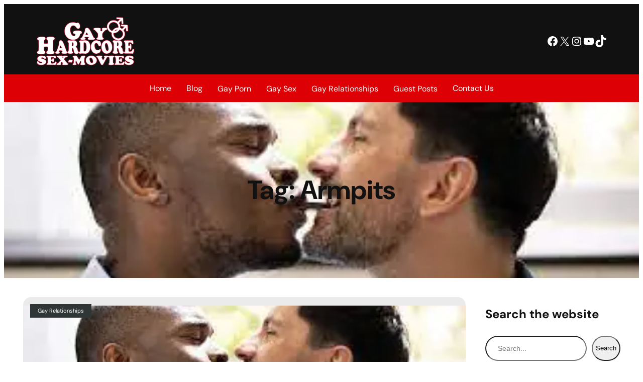

--- FILE ---
content_type: text/html; charset=UTF-8
request_url: https://gayhardcoresexmovies.com/tag/armpits/
body_size: 26985
content:
<!DOCTYPE html>
<html dir="ltr" lang="en-US" prefix="og: https://ogp.me/ns#">
<head>
<link rel="preload" href="https://www.googletagmanager.com/gtag/js?id=G-XHNJCLKQS8" as="script" />
<link rel="preload" href="https://c0.wp.com/c/6.9/wp-includes/js/jquery/jquery.min.js" as="script" />
<link rel="preload" href="https://c0.wp.com/c/6.9/wp-includes/js/jquery/jquery-migrate.min.js" as="script" />
<link rel="preload" href="https://c0.wp.com/c/6.9/wp-includes/js/dist/dom-ready.min.js" as="script" />
<link rel="preload" href="https://c0.wp.com/c/6.9/wp-includes/js/dist/vendor/wp-polyfill.min.js" as="script" />
<link rel="preload" href="https://gayhardcoresexmovies.com/wp-content/cache/wpo-minify/1765814656/assets/wpo-minify-footer-jetpack-block-subscriptions.min.js" as="script" />
<link rel="preload" href="https://stats.wp.com/e-202605.js" as="script" />
<link rel="preload" href="https://c0.wp.com/c/6.9/wp-includes/js/hoverIntent.min.js" as="script" />
<link rel="preload" href="https://gayhardcoresexmovies.com/wp-content/cache/wpo-minify/1765814656/assets/wpo-minify-footer-megamenu1765814463.min.js" as="script" />
	<meta charset="UTF-8" />
	<meta name="viewport" content="width=device-width, initial-scale=1" />

		<!-- All in One SEO Pro 4.9.3 - aioseo.com -->
		<title>Armpits - Gay Hardcore Sex Movies</title>
	<meta name="robots" content="noindex, max-snippet:-1, max-image-preview:large, max-video-preview:-1" />
	<meta name="google-site-verification" content="EaS5Ku5JvMo32kdGZMfyGf1hAYUEUOxfeuLlLCmBnyQ" />
	<link rel="canonical" href="https://gayhardcoresexmovies.com/tag/armpits/" />
	<meta name="generator" content="All in One SEO Pro (AIOSEO) 4.9.3" />

		<!-- Google tag (gtag.js) -->
<script async src="https://www.googletagmanager.com/gtag/js?id=G-XHNJCLKQS8"></script>
<script>
  window.dataLayer = window.dataLayer || [];
  function gtag(){dataLayer.push(arguments);}
  gtag('js', new Date());

  gtag('config', 'G-XHNJCLKQS8');
</script>
		<meta property="og:locale" content="en_US" />
		<meta property="og:site_name" content="Gay Hardcore Sex Movies - Gay Hardcore Sex Movies" />
		<meta property="og:type" content="article" />
		<meta property="og:title" content="Armpits - Gay Hardcore Sex Movies" />
		<meta property="og:url" content="https://gayhardcoresexmovies.com/tag/armpits/" />
		<meta property="article:publisher" content="https://www.facebook.com/profile.php?id=100064074968935" />
		<meta name="twitter:card" content="summary" />
		<meta name="twitter:site" content="@AdultsmartShop" />
		<meta name="twitter:title" content="Armpits - Gay Hardcore Sex Movies" />
		<script type="application/ld+json" class="aioseo-schema">
			{"@context":"https:\/\/schema.org","@graph":[{"@type":"BreadcrumbList","@id":"https:\/\/gayhardcoresexmovies.com\/tag\/armpits\/#breadcrumblist","itemListElement":[{"@type":"ListItem","@id":"https:\/\/gayhardcoresexmovies.com#listItem","position":1,"name":"Home","item":"https:\/\/gayhardcoresexmovies.com","nextItem":{"@type":"ListItem","@id":"https:\/\/gayhardcoresexmovies.com\/tag\/armpits\/#listItem","name":"Armpits"}},{"@type":"ListItem","@id":"https:\/\/gayhardcoresexmovies.com\/tag\/armpits\/#listItem","position":2,"name":"Armpits","previousItem":{"@type":"ListItem","@id":"https:\/\/gayhardcoresexmovies.com#listItem","name":"Home"}}]},{"@type":"CollectionPage","@id":"https:\/\/gayhardcoresexmovies.com\/tag\/armpits\/#collectionpage","url":"https:\/\/gayhardcoresexmovies.com\/tag\/armpits\/","name":"Armpits - Gay Hardcore Sex Movies","inLanguage":"en-US","isPartOf":{"@id":"https:\/\/gayhardcoresexmovies.com\/#website"},"breadcrumb":{"@id":"https:\/\/gayhardcoresexmovies.com\/tag\/armpits\/#breadcrumblist"}},{"@type":"Organization","@id":"https:\/\/gayhardcoresexmovies.com\/#organization","name":"RMV MANAGEMENT","description":"Gay Hardcore Sex Movies","url":"https:\/\/gayhardcoresexmovies.com\/","telephone":"+61295537217","logo":{"@type":"ImageObject","url":"https:\/\/gayhardcoresexmovies.com\/wp-content\/uploads\/2023\/03\/gay-hardcore-sex-movies.jpg","@id":"https:\/\/gayhardcoresexmovies.com\/tag\/armpits\/#organizationLogo","width":297,"height":148,"caption":"gayhardcoresexmovies"},"image":{"@id":"https:\/\/gayhardcoresexmovies.com\/tag\/armpits\/#organizationLogo"},"sameAs":["https:\/\/www.facebook.com\/profile.php?id=100064074968935","https:\/\/twitter.com\/AdultsmartShop","https:\/\/www.youtube.com\/channel\/UCxFTbIlmZdpEUSxicuRHjUA","https:\/\/adultsman.tumblr.com\/"]},{"@type":"WebSite","@id":"https:\/\/gayhardcoresexmovies.com\/#website","url":"https:\/\/gayhardcoresexmovies.com\/","name":"Gay Hardcore Sex Movies","description":"Gay Hardcore Sex Movies","inLanguage":"en-US","publisher":{"@id":"https:\/\/gayhardcoresexmovies.com\/#organization"}}]}
		</script>
		<!-- All in One SEO Pro -->


<link rel='dns-prefetch' href='//stats.wp.com' />
<link rel='preconnect' href='//c0.wp.com' />
<link rel="alternate" type="application/rss+xml" title="Gay Hardcore Sex Movies &raquo; Feed" href="https://gayhardcoresexmovies.com/feed/" />
<style id='wp-img-auto-sizes-contain-inline-css'>
img:is([sizes=auto i],[sizes^="auto," i]){contain-intrinsic-size:3000px 1500px}
/*# sourceURL=wp-img-auto-sizes-contain-inline-css */
</style>
<style id='wp-block-site-logo-inline-css'>
.wp-block-site-logo{box-sizing:border-box;line-height:0}.wp-block-site-logo a{display:inline-block;line-height:0}.wp-block-site-logo.is-default-size img{height:auto;width:120px}.wp-block-site-logo img{height:auto;max-width:100%}.wp-block-site-logo a,.wp-block-site-logo img{border-radius:inherit}.wp-block-site-logo.aligncenter{margin-left:auto;margin-right:auto;text-align:center}:root :where(.wp-block-site-logo.is-style-rounded){border-radius:9999px}
/*# sourceURL=https://gayhardcoresexmovies.com/wp-includes/blocks/site-logo/style.min.css */
</style>
<style id='wp-block-social-links-inline-css'>
.wp-block-social-links{background:none;box-sizing:border-box;margin-left:0;padding-left:0;padding-right:0;text-indent:0}.wp-block-social-links .wp-social-link a,.wp-block-social-links .wp-social-link a:hover{border-bottom:0;box-shadow:none;text-decoration:none}.wp-block-social-links .wp-social-link svg{height:1em;width:1em}.wp-block-social-links .wp-social-link span:not(.screen-reader-text){font-size:.65em;margin-left:.5em;margin-right:.5em}.wp-block-social-links.has-small-icon-size{font-size:16px}.wp-block-social-links,.wp-block-social-links.has-normal-icon-size{font-size:24px}.wp-block-social-links.has-large-icon-size{font-size:36px}.wp-block-social-links.has-huge-icon-size{font-size:48px}.wp-block-social-links.aligncenter{display:flex;justify-content:center}.wp-block-social-links.alignright{justify-content:flex-end}.wp-block-social-link{border-radius:9999px;display:block}@media not (prefers-reduced-motion){.wp-block-social-link{transition:transform .1s ease}}.wp-block-social-link{height:auto}.wp-block-social-link a{align-items:center;display:flex;line-height:0}.wp-block-social-link:hover{transform:scale(1.1)}.wp-block-social-links .wp-block-social-link.wp-social-link{display:inline-block;margin:0;padding:0}.wp-block-social-links .wp-block-social-link.wp-social-link .wp-block-social-link-anchor,.wp-block-social-links .wp-block-social-link.wp-social-link .wp-block-social-link-anchor svg,.wp-block-social-links .wp-block-social-link.wp-social-link .wp-block-social-link-anchor:active,.wp-block-social-links .wp-block-social-link.wp-social-link .wp-block-social-link-anchor:hover,.wp-block-social-links .wp-block-social-link.wp-social-link .wp-block-social-link-anchor:visited{color:currentColor;fill:currentColor}:where(.wp-block-social-links:not(.is-style-logos-only)) .wp-social-link{background-color:#f0f0f0;color:#444}:where(.wp-block-social-links:not(.is-style-logos-only)) .wp-social-link-amazon{background-color:#f90;color:#fff}:where(.wp-block-social-links:not(.is-style-logos-only)) .wp-social-link-bandcamp{background-color:#1ea0c3;color:#fff}:where(.wp-block-social-links:not(.is-style-logos-only)) .wp-social-link-behance{background-color:#0757fe;color:#fff}:where(.wp-block-social-links:not(.is-style-logos-only)) .wp-social-link-bluesky{background-color:#0a7aff;color:#fff}:where(.wp-block-social-links:not(.is-style-logos-only)) .wp-social-link-codepen{background-color:#1e1f26;color:#fff}:where(.wp-block-social-links:not(.is-style-logos-only)) .wp-social-link-deviantart{background-color:#02e49b;color:#fff}:where(.wp-block-social-links:not(.is-style-logos-only)) .wp-social-link-discord{background-color:#5865f2;color:#fff}:where(.wp-block-social-links:not(.is-style-logos-only)) .wp-social-link-dribbble{background-color:#e94c89;color:#fff}:where(.wp-block-social-links:not(.is-style-logos-only)) .wp-social-link-dropbox{background-color:#4280ff;color:#fff}:where(.wp-block-social-links:not(.is-style-logos-only)) .wp-social-link-etsy{background-color:#f45800;color:#fff}:where(.wp-block-social-links:not(.is-style-logos-only)) .wp-social-link-facebook{background-color:#0866ff;color:#fff}:where(.wp-block-social-links:not(.is-style-logos-only)) .wp-social-link-fivehundredpx{background-color:#000;color:#fff}:where(.wp-block-social-links:not(.is-style-logos-only)) .wp-social-link-flickr{background-color:#0461dd;color:#fff}:where(.wp-block-social-links:not(.is-style-logos-only)) .wp-social-link-foursquare{background-color:#e65678;color:#fff}:where(.wp-block-social-links:not(.is-style-logos-only)) .wp-social-link-github{background-color:#24292d;color:#fff}:where(.wp-block-social-links:not(.is-style-logos-only)) .wp-social-link-goodreads{background-color:#eceadd;color:#382110}:where(.wp-block-social-links:not(.is-style-logos-only)) .wp-social-link-google{background-color:#ea4434;color:#fff}:where(.wp-block-social-links:not(.is-style-logos-only)) .wp-social-link-gravatar{background-color:#1d4fc4;color:#fff}:where(.wp-block-social-links:not(.is-style-logos-only)) .wp-social-link-instagram{background-color:#f00075;color:#fff}:where(.wp-block-social-links:not(.is-style-logos-only)) .wp-social-link-lastfm{background-color:#e21b24;color:#fff}:where(.wp-block-social-links:not(.is-style-logos-only)) .wp-social-link-linkedin{background-color:#0d66c2;color:#fff}:where(.wp-block-social-links:not(.is-style-logos-only)) .wp-social-link-mastodon{background-color:#3288d4;color:#fff}:where(.wp-block-social-links:not(.is-style-logos-only)) .wp-social-link-medium{background-color:#000;color:#fff}:where(.wp-block-social-links:not(.is-style-logos-only)) .wp-social-link-meetup{background-color:#f6405f;color:#fff}:where(.wp-block-social-links:not(.is-style-logos-only)) .wp-social-link-patreon{background-color:#000;color:#fff}:where(.wp-block-social-links:not(.is-style-logos-only)) .wp-social-link-pinterest{background-color:#e60122;color:#fff}:where(.wp-block-social-links:not(.is-style-logos-only)) .wp-social-link-pocket{background-color:#ef4155;color:#fff}:where(.wp-block-social-links:not(.is-style-logos-only)) .wp-social-link-reddit{background-color:#ff4500;color:#fff}:where(.wp-block-social-links:not(.is-style-logos-only)) .wp-social-link-skype{background-color:#0478d7;color:#fff}:where(.wp-block-social-links:not(.is-style-logos-only)) .wp-social-link-snapchat{background-color:#fefc00;color:#fff;stroke:#000}:where(.wp-block-social-links:not(.is-style-logos-only)) .wp-social-link-soundcloud{background-color:#ff5600;color:#fff}:where(.wp-block-social-links:not(.is-style-logos-only)) .wp-social-link-spotify{background-color:#1bd760;color:#fff}:where(.wp-block-social-links:not(.is-style-logos-only)) .wp-social-link-telegram{background-color:#2aabee;color:#fff}:where(.wp-block-social-links:not(.is-style-logos-only)) .wp-social-link-threads{background-color:#000;color:#fff}:where(.wp-block-social-links:not(.is-style-logos-only)) .wp-social-link-tiktok{background-color:#000;color:#fff}:where(.wp-block-social-links:not(.is-style-logos-only)) .wp-social-link-tumblr{background-color:#011835;color:#fff}:where(.wp-block-social-links:not(.is-style-logos-only)) .wp-social-link-twitch{background-color:#6440a4;color:#fff}:where(.wp-block-social-links:not(.is-style-logos-only)) .wp-social-link-twitter{background-color:#1da1f2;color:#fff}:where(.wp-block-social-links:not(.is-style-logos-only)) .wp-social-link-vimeo{background-color:#1eb7ea;color:#fff}:where(.wp-block-social-links:not(.is-style-logos-only)) .wp-social-link-vk{background-color:#4680c2;color:#fff}:where(.wp-block-social-links:not(.is-style-logos-only)) .wp-social-link-wordpress{background-color:#3499cd;color:#fff}:where(.wp-block-social-links:not(.is-style-logos-only)) .wp-social-link-whatsapp{background-color:#25d366;color:#fff}:where(.wp-block-social-links:not(.is-style-logos-only)) .wp-social-link-x{background-color:#000;color:#fff}:where(.wp-block-social-links:not(.is-style-logos-only)) .wp-social-link-yelp{background-color:#d32422;color:#fff}:where(.wp-block-social-links:not(.is-style-logos-only)) .wp-social-link-youtube{background-color:red;color:#fff}:where(.wp-block-social-links.is-style-logos-only) .wp-social-link{background:none}:where(.wp-block-social-links.is-style-logos-only) .wp-social-link svg{height:1.25em;width:1.25em}:where(.wp-block-social-links.is-style-logos-only) .wp-social-link-amazon{color:#f90}:where(.wp-block-social-links.is-style-logos-only) .wp-social-link-bandcamp{color:#1ea0c3}:where(.wp-block-social-links.is-style-logos-only) .wp-social-link-behance{color:#0757fe}:where(.wp-block-social-links.is-style-logos-only) .wp-social-link-bluesky{color:#0a7aff}:where(.wp-block-social-links.is-style-logos-only) .wp-social-link-codepen{color:#1e1f26}:where(.wp-block-social-links.is-style-logos-only) .wp-social-link-deviantart{color:#02e49b}:where(.wp-block-social-links.is-style-logos-only) .wp-social-link-discord{color:#5865f2}:where(.wp-block-social-links.is-style-logos-only) .wp-social-link-dribbble{color:#e94c89}:where(.wp-block-social-links.is-style-logos-only) .wp-social-link-dropbox{color:#4280ff}:where(.wp-block-social-links.is-style-logos-only) .wp-social-link-etsy{color:#f45800}:where(.wp-block-social-links.is-style-logos-only) .wp-social-link-facebook{color:#0866ff}:where(.wp-block-social-links.is-style-logos-only) .wp-social-link-fivehundredpx{color:#000}:where(.wp-block-social-links.is-style-logos-only) .wp-social-link-flickr{color:#0461dd}:where(.wp-block-social-links.is-style-logos-only) .wp-social-link-foursquare{color:#e65678}:where(.wp-block-social-links.is-style-logos-only) .wp-social-link-github{color:#24292d}:where(.wp-block-social-links.is-style-logos-only) .wp-social-link-goodreads{color:#382110}:where(.wp-block-social-links.is-style-logos-only) .wp-social-link-google{color:#ea4434}:where(.wp-block-social-links.is-style-logos-only) .wp-social-link-gravatar{color:#1d4fc4}:where(.wp-block-social-links.is-style-logos-only) .wp-social-link-instagram{color:#f00075}:where(.wp-block-social-links.is-style-logos-only) .wp-social-link-lastfm{color:#e21b24}:where(.wp-block-social-links.is-style-logos-only) .wp-social-link-linkedin{color:#0d66c2}:where(.wp-block-social-links.is-style-logos-only) .wp-social-link-mastodon{color:#3288d4}:where(.wp-block-social-links.is-style-logos-only) .wp-social-link-medium{color:#000}:where(.wp-block-social-links.is-style-logos-only) .wp-social-link-meetup{color:#f6405f}:where(.wp-block-social-links.is-style-logos-only) .wp-social-link-patreon{color:#000}:where(.wp-block-social-links.is-style-logos-only) .wp-social-link-pinterest{color:#e60122}:where(.wp-block-social-links.is-style-logos-only) .wp-social-link-pocket{color:#ef4155}:where(.wp-block-social-links.is-style-logos-only) .wp-social-link-reddit{color:#ff4500}:where(.wp-block-social-links.is-style-logos-only) .wp-social-link-skype{color:#0478d7}:where(.wp-block-social-links.is-style-logos-only) .wp-social-link-snapchat{color:#fff;stroke:#000}:where(.wp-block-social-links.is-style-logos-only) .wp-social-link-soundcloud{color:#ff5600}:where(.wp-block-social-links.is-style-logos-only) .wp-social-link-spotify{color:#1bd760}:where(.wp-block-social-links.is-style-logos-only) .wp-social-link-telegram{color:#2aabee}:where(.wp-block-social-links.is-style-logos-only) .wp-social-link-threads{color:#000}:where(.wp-block-social-links.is-style-logos-only) .wp-social-link-tiktok{color:#000}:where(.wp-block-social-links.is-style-logos-only) .wp-social-link-tumblr{color:#011835}:where(.wp-block-social-links.is-style-logos-only) .wp-social-link-twitch{color:#6440a4}:where(.wp-block-social-links.is-style-logos-only) .wp-social-link-twitter{color:#1da1f2}:where(.wp-block-social-links.is-style-logos-only) .wp-social-link-vimeo{color:#1eb7ea}:where(.wp-block-social-links.is-style-logos-only) .wp-social-link-vk{color:#4680c2}:where(.wp-block-social-links.is-style-logos-only) .wp-social-link-whatsapp{color:#25d366}:where(.wp-block-social-links.is-style-logos-only) .wp-social-link-wordpress{color:#3499cd}:where(.wp-block-social-links.is-style-logos-only) .wp-social-link-x{color:#000}:where(.wp-block-social-links.is-style-logos-only) .wp-social-link-yelp{color:#d32422}:where(.wp-block-social-links.is-style-logos-only) .wp-social-link-youtube{color:red}.wp-block-social-links.is-style-pill-shape .wp-social-link{width:auto}:root :where(.wp-block-social-links .wp-social-link a){padding:.25em}:root :where(.wp-block-social-links.is-style-logos-only .wp-social-link a){padding:0}:root :where(.wp-block-social-links.is-style-pill-shape .wp-social-link a){padding-left:.6666666667em;padding-right:.6666666667em}.wp-block-social-links:not(.has-icon-color):not(.has-icon-background-color) .wp-social-link-snapchat .wp-block-social-link-label{color:#000}
/*# sourceURL=https://gayhardcoresexmovies.com/wp-includes/blocks/social-links/style.min.css */
</style>
<style id='wp-block-columns-inline-css'>
.wp-block-columns{box-sizing:border-box;display:flex;flex-wrap:wrap!important}@media (min-width:782px){.wp-block-columns{flex-wrap:nowrap!important}}.wp-block-columns{align-items:normal!important}.wp-block-columns.are-vertically-aligned-top{align-items:flex-start}.wp-block-columns.are-vertically-aligned-center{align-items:center}.wp-block-columns.are-vertically-aligned-bottom{align-items:flex-end}@media (max-width:781px){.wp-block-columns:not(.is-not-stacked-on-mobile)>.wp-block-column{flex-basis:100%!important}}@media (min-width:782px){.wp-block-columns:not(.is-not-stacked-on-mobile)>.wp-block-column{flex-basis:0;flex-grow:1}.wp-block-columns:not(.is-not-stacked-on-mobile)>.wp-block-column[style*=flex-basis]{flex-grow:0}}.wp-block-columns.is-not-stacked-on-mobile{flex-wrap:nowrap!important}.wp-block-columns.is-not-stacked-on-mobile>.wp-block-column{flex-basis:0;flex-grow:1}.wp-block-columns.is-not-stacked-on-mobile>.wp-block-column[style*=flex-basis]{flex-grow:0}:where(.wp-block-columns){margin-bottom:1.75em}:where(.wp-block-columns.has-background){padding:1.25em 2.375em}.wp-block-column{flex-grow:1;min-width:0;overflow-wrap:break-word;word-break:break-word}.wp-block-column.is-vertically-aligned-top{align-self:flex-start}.wp-block-column.is-vertically-aligned-center{align-self:center}.wp-block-column.is-vertically-aligned-bottom{align-self:flex-end}.wp-block-column.is-vertically-aligned-stretch{align-self:stretch}.wp-block-column.is-vertically-aligned-bottom,.wp-block-column.is-vertically-aligned-center,.wp-block-column.is-vertically-aligned-top{width:100%}
/*# sourceURL=https://gayhardcoresexmovies.com/wp-includes/blocks/columns/style.min.css */
</style>
<style id='wp-block-group-inline-css'>
.wp-block-group{box-sizing:border-box}:where(.wp-block-group.wp-block-group-is-layout-constrained){position:relative}
/*# sourceURL=https://gayhardcoresexmovies.com/wp-includes/blocks/group/style.min.css */
</style>
<style id='wp-block-query-title-inline-css'>
.wp-block-query-title{box-sizing:border-box}
/*# sourceURL=https://gayhardcoresexmovies.com/wp-includes/blocks/query-title/style.min.css */
</style>
<style id='wp-block-post-featured-image-inline-css'>
.wp-block-post-featured-image{margin-left:0;margin-right:0}.wp-block-post-featured-image a{display:block;height:100%}.wp-block-post-featured-image :where(img){box-sizing:border-box;height:auto;max-width:100%;vertical-align:bottom;width:100%}.wp-block-post-featured-image.alignfull img,.wp-block-post-featured-image.alignwide img{width:100%}.wp-block-post-featured-image .wp-block-post-featured-image__overlay.has-background-dim{background-color:#000;inset:0;position:absolute}.wp-block-post-featured-image{position:relative}.wp-block-post-featured-image .wp-block-post-featured-image__overlay.has-background-gradient{background-color:initial}.wp-block-post-featured-image .wp-block-post-featured-image__overlay.has-background-dim-0{opacity:0}.wp-block-post-featured-image .wp-block-post-featured-image__overlay.has-background-dim-10{opacity:.1}.wp-block-post-featured-image .wp-block-post-featured-image__overlay.has-background-dim-20{opacity:.2}.wp-block-post-featured-image .wp-block-post-featured-image__overlay.has-background-dim-30{opacity:.3}.wp-block-post-featured-image .wp-block-post-featured-image__overlay.has-background-dim-40{opacity:.4}.wp-block-post-featured-image .wp-block-post-featured-image__overlay.has-background-dim-50{opacity:.5}.wp-block-post-featured-image .wp-block-post-featured-image__overlay.has-background-dim-60{opacity:.6}.wp-block-post-featured-image .wp-block-post-featured-image__overlay.has-background-dim-70{opacity:.7}.wp-block-post-featured-image .wp-block-post-featured-image__overlay.has-background-dim-80{opacity:.8}.wp-block-post-featured-image .wp-block-post-featured-image__overlay.has-background-dim-90{opacity:.9}.wp-block-post-featured-image .wp-block-post-featured-image__overlay.has-background-dim-100{opacity:1}.wp-block-post-featured-image:where(.alignleft,.alignright){width:100%}
/*# sourceURL=https://gayhardcoresexmovies.com/wp-includes/blocks/post-featured-image/style.min.css */
</style>
<style id='wp-block-post-terms-inline-css'>
.wp-block-post-terms{box-sizing:border-box}.wp-block-post-terms .wp-block-post-terms__separator{white-space:pre-wrap}

				.is-style-pill a,
				.is-style-pill span:not([class], [data-rich-text-placeholder]) {
					display: inline-block;
					background-color: var(--wp--preset--color--base-2);
					padding: 0.375rem 0.875rem;
					border-radius: var(--wp--preset--spacing--20);
				}

				.is-style-pill a:hover {
					background-color: var(--wp--preset--color--contrast-3);
				}
/*# sourceURL=wp-block-post-terms-inline-css */
</style>
<style id='wp-block-post-title-inline-css'>
.wp-block-post-title{box-sizing:border-box;word-break:break-word}.wp-block-post-title :where(a){display:inline-block;font-family:inherit;font-size:inherit;font-style:inherit;font-weight:inherit;letter-spacing:inherit;line-height:inherit;text-decoration:inherit}
/*# sourceURL=https://gayhardcoresexmovies.com/wp-includes/blocks/post-title/style.min.css */
</style>
<style id='wp-block-post-date-inline-css'>
.wp-block-post-date{box-sizing:border-box}
/*# sourceURL=https://gayhardcoresexmovies.com/wp-includes/blocks/post-date/style.min.css */
</style>
<style id='wp-block-paragraph-inline-css'>
.is-small-text{font-size:.875em}.is-regular-text{font-size:1em}.is-large-text{font-size:2.25em}.is-larger-text{font-size:3em}.has-drop-cap:not(:focus):first-letter{float:left;font-size:8.4em;font-style:normal;font-weight:100;line-height:.68;margin:.05em .1em 0 0;text-transform:uppercase}body.rtl .has-drop-cap:not(:focus):first-letter{float:none;margin-left:.1em}p.has-drop-cap.has-background{overflow:hidden}:root :where(p.has-background){padding:1.25em 2.375em}:where(p.has-text-color:not(.has-link-color)) a{color:inherit}p.has-text-align-left[style*="writing-mode:vertical-lr"],p.has-text-align-right[style*="writing-mode:vertical-rl"]{rotate:180deg}
/*# sourceURL=https://gayhardcoresexmovies.com/wp-includes/blocks/paragraph/style.min.css */
</style>
<style id='wp-block-post-author-name-inline-css'>
.wp-block-post-author-name{box-sizing:border-box}
/*# sourceURL=https://gayhardcoresexmovies.com/wp-includes/blocks/post-author-name/style.min.css */
</style>
<style id='wp-block-post-excerpt-inline-css'>
:where(.wp-block-post-excerpt){box-sizing:border-box;margin-bottom:var(--wp--style--block-gap);margin-top:var(--wp--style--block-gap)}.wp-block-post-excerpt__excerpt{margin-bottom:0;margin-top:0}.wp-block-post-excerpt__more-text{margin-bottom:0;margin-top:var(--wp--style--block-gap)}.wp-block-post-excerpt__more-link{display:inline-block}
/*# sourceURL=https://gayhardcoresexmovies.com/wp-includes/blocks/post-excerpt/style.min.css */
</style>
<style id='wp-block-spacer-inline-css'>
.wp-block-spacer{clear:both}
/*# sourceURL=https://gayhardcoresexmovies.com/wp-includes/blocks/spacer/style.min.css */
</style>
<style id='wp-block-post-template-inline-css'>
.wp-block-post-template{box-sizing:border-box;list-style:none;margin-bottom:0;margin-top:0;max-width:100%;padding:0}.wp-block-post-template.is-flex-container{display:flex;flex-direction:row;flex-wrap:wrap;gap:1.25em}.wp-block-post-template.is-flex-container>li{margin:0;width:100%}@media (min-width:600px){.wp-block-post-template.is-flex-container.is-flex-container.columns-2>li{width:calc(50% - .625em)}.wp-block-post-template.is-flex-container.is-flex-container.columns-3>li{width:calc(33.33333% - .83333em)}.wp-block-post-template.is-flex-container.is-flex-container.columns-4>li{width:calc(25% - .9375em)}.wp-block-post-template.is-flex-container.is-flex-container.columns-5>li{width:calc(20% - 1em)}.wp-block-post-template.is-flex-container.is-flex-container.columns-6>li{width:calc(16.66667% - 1.04167em)}}@media (max-width:600px){.wp-block-post-template-is-layout-grid.wp-block-post-template-is-layout-grid.wp-block-post-template-is-layout-grid.wp-block-post-template-is-layout-grid{grid-template-columns:1fr}}.wp-block-post-template-is-layout-constrained>li>.alignright,.wp-block-post-template-is-layout-flow>li>.alignright{float:right;margin-inline-end:0;margin-inline-start:2em}.wp-block-post-template-is-layout-constrained>li>.alignleft,.wp-block-post-template-is-layout-flow>li>.alignleft{float:left;margin-inline-end:2em;margin-inline-start:0}.wp-block-post-template-is-layout-constrained>li>.aligncenter,.wp-block-post-template-is-layout-flow>li>.aligncenter{margin-inline-end:auto;margin-inline-start:auto}
/*# sourceURL=https://gayhardcoresexmovies.com/wp-includes/blocks/post-template/style.min.css */
</style>
<style id='wp-block-heading-inline-css'>
h1:where(.wp-block-heading).has-background,h2:where(.wp-block-heading).has-background,h3:where(.wp-block-heading).has-background,h4:where(.wp-block-heading).has-background,h5:where(.wp-block-heading).has-background,h6:where(.wp-block-heading).has-background{padding:1.25em 2.375em}h1.has-text-align-left[style*=writing-mode]:where([style*=vertical-lr]),h1.has-text-align-right[style*=writing-mode]:where([style*=vertical-rl]),h2.has-text-align-left[style*=writing-mode]:where([style*=vertical-lr]),h2.has-text-align-right[style*=writing-mode]:where([style*=vertical-rl]),h3.has-text-align-left[style*=writing-mode]:where([style*=vertical-lr]),h3.has-text-align-right[style*=writing-mode]:where([style*=vertical-rl]),h4.has-text-align-left[style*=writing-mode]:where([style*=vertical-lr]),h4.has-text-align-right[style*=writing-mode]:where([style*=vertical-rl]),h5.has-text-align-left[style*=writing-mode]:where([style*=vertical-lr]),h5.has-text-align-right[style*=writing-mode]:where([style*=vertical-rl]),h6.has-text-align-left[style*=writing-mode]:where([style*=vertical-lr]),h6.has-text-align-right[style*=writing-mode]:where([style*=vertical-rl]){rotate:180deg}

				.is-style-asterisk:before {
					content: '';
					width: 1.5rem;
					height: 3rem;
					background: var(--wp--preset--color--contrast-2, currentColor);
					clip-path: path('M11.93.684v8.039l5.633-5.633 1.216 1.23-5.66 5.66h8.04v1.737H13.2l5.701 5.701-1.23 1.23-5.742-5.742V21h-1.737v-8.094l-5.77 5.77-1.23-1.217 5.743-5.742H.842V9.98h8.162l-5.701-5.7 1.23-1.231 5.66 5.66V.684h1.737Z');
					display: block;
				}

				/* Hide the asterisk if the heading has no content, to avoid using empty headings to display the asterisk only, which is an A11Y issue */
				.is-style-asterisk:empty:before {
					content: none;
				}

				.is-style-asterisk:-moz-only-whitespace:before {
					content: none;
				}

				.is-style-asterisk.has-text-align-center:before {
					margin: 0 auto;
				}

				.is-style-asterisk.has-text-align-right:before {
					margin-left: auto;
				}

				.rtl .is-style-asterisk.has-text-align-left:before {
					margin-right: auto;
				}
/*# sourceURL=wp-block-heading-inline-css */
</style>
<style id='wp-block-search-inline-css'>
.wp-block-search__button{margin-left:10px;word-break:normal}.wp-block-search__button.has-icon{line-height:0}.wp-block-search__button svg{height:1.25em;min-height:24px;min-width:24px;width:1.25em;fill:currentColor;vertical-align:text-bottom}:where(.wp-block-search__button){border:1px solid #ccc;padding:6px 10px}.wp-block-search__inside-wrapper{display:flex;flex:auto;flex-wrap:nowrap;max-width:100%}.wp-block-search__label{width:100%}.wp-block-search.wp-block-search__button-only .wp-block-search__button{box-sizing:border-box;display:flex;flex-shrink:0;justify-content:center;margin-left:0;max-width:100%}.wp-block-search.wp-block-search__button-only .wp-block-search__inside-wrapper{min-width:0!important;transition-property:width}.wp-block-search.wp-block-search__button-only .wp-block-search__input{flex-basis:100%;transition-duration:.3s}.wp-block-search.wp-block-search__button-only.wp-block-search__searchfield-hidden,.wp-block-search.wp-block-search__button-only.wp-block-search__searchfield-hidden .wp-block-search__inside-wrapper{overflow:hidden}.wp-block-search.wp-block-search__button-only.wp-block-search__searchfield-hidden .wp-block-search__input{border-left-width:0!important;border-right-width:0!important;flex-basis:0;flex-grow:0;margin:0;min-width:0!important;padding-left:0!important;padding-right:0!important;width:0!important}:where(.wp-block-search__input){appearance:none;border:1px solid #949494;flex-grow:1;font-family:inherit;font-size:inherit;font-style:inherit;font-weight:inherit;letter-spacing:inherit;line-height:inherit;margin-left:0;margin-right:0;min-width:3rem;padding:8px;text-decoration:unset!important;text-transform:inherit}:where(.wp-block-search__button-inside .wp-block-search__inside-wrapper){background-color:#fff;border:1px solid #949494;box-sizing:border-box;padding:4px}:where(.wp-block-search__button-inside .wp-block-search__inside-wrapper) .wp-block-search__input{border:none;border-radius:0;padding:0 4px}:where(.wp-block-search__button-inside .wp-block-search__inside-wrapper) .wp-block-search__input:focus{outline:none}:where(.wp-block-search__button-inside .wp-block-search__inside-wrapper) :where(.wp-block-search__button){padding:4px 8px}.wp-block-search.aligncenter .wp-block-search__inside-wrapper{margin:auto}.wp-block[data-align=right] .wp-block-search.wp-block-search__button-only .wp-block-search__inside-wrapper{float:right}
/*# sourceURL=https://gayhardcoresexmovies.com/wp-includes/blocks/search/style.min.css */
</style>
<style id='jetpack-block-subscriptions-inline-css'>
.is-style-compact .is-not-subscriber .wp-block-button__link,.is-style-compact .is-not-subscriber .wp-block-jetpack-subscriptions__button{border-end-start-radius:0!important;border-start-start-radius:0!important;margin-inline-start:0!important}.is-style-compact .is-not-subscriber .components-text-control__input,.is-style-compact .is-not-subscriber p#subscribe-email input[type=email]{border-end-end-radius:0!important;border-start-end-radius:0!important}.is-style-compact:not(.wp-block-jetpack-subscriptions__use-newline) .components-text-control__input{border-inline-end-width:0!important}.wp-block-jetpack-subscriptions.wp-block-jetpack-subscriptions__supports-newline .wp-block-jetpack-subscriptions__form-container{display:flex;flex-direction:column}.wp-block-jetpack-subscriptions.wp-block-jetpack-subscriptions__supports-newline:not(.wp-block-jetpack-subscriptions__use-newline) .is-not-subscriber .wp-block-jetpack-subscriptions__form-elements{align-items:flex-start;display:flex}.wp-block-jetpack-subscriptions.wp-block-jetpack-subscriptions__supports-newline:not(.wp-block-jetpack-subscriptions__use-newline) p#subscribe-submit{display:flex;justify-content:center}.wp-block-jetpack-subscriptions.wp-block-jetpack-subscriptions__supports-newline .wp-block-jetpack-subscriptions__form .wp-block-jetpack-subscriptions__button,.wp-block-jetpack-subscriptions.wp-block-jetpack-subscriptions__supports-newline .wp-block-jetpack-subscriptions__form .wp-block-jetpack-subscriptions__textfield .components-text-control__input,.wp-block-jetpack-subscriptions.wp-block-jetpack-subscriptions__supports-newline .wp-block-jetpack-subscriptions__form button,.wp-block-jetpack-subscriptions.wp-block-jetpack-subscriptions__supports-newline .wp-block-jetpack-subscriptions__form input[type=email],.wp-block-jetpack-subscriptions.wp-block-jetpack-subscriptions__supports-newline form .wp-block-jetpack-subscriptions__button,.wp-block-jetpack-subscriptions.wp-block-jetpack-subscriptions__supports-newline form .wp-block-jetpack-subscriptions__textfield .components-text-control__input,.wp-block-jetpack-subscriptions.wp-block-jetpack-subscriptions__supports-newline form button,.wp-block-jetpack-subscriptions.wp-block-jetpack-subscriptions__supports-newline form input[type=email]{box-sizing:border-box;cursor:pointer;line-height:1.3;min-width:auto!important;white-space:nowrap!important}.wp-block-jetpack-subscriptions.wp-block-jetpack-subscriptions__supports-newline .wp-block-jetpack-subscriptions__form input[type=email]::placeholder,.wp-block-jetpack-subscriptions.wp-block-jetpack-subscriptions__supports-newline .wp-block-jetpack-subscriptions__form input[type=email]:disabled,.wp-block-jetpack-subscriptions.wp-block-jetpack-subscriptions__supports-newline form input[type=email]::placeholder,.wp-block-jetpack-subscriptions.wp-block-jetpack-subscriptions__supports-newline form input[type=email]:disabled{color:currentColor;opacity:.5}.wp-block-jetpack-subscriptions.wp-block-jetpack-subscriptions__supports-newline .wp-block-jetpack-subscriptions__form .wp-block-jetpack-subscriptions__button,.wp-block-jetpack-subscriptions.wp-block-jetpack-subscriptions__supports-newline .wp-block-jetpack-subscriptions__form button,.wp-block-jetpack-subscriptions.wp-block-jetpack-subscriptions__supports-newline form .wp-block-jetpack-subscriptions__button,.wp-block-jetpack-subscriptions.wp-block-jetpack-subscriptions__supports-newline form button{border-color:#0000;border-style:solid}.wp-block-jetpack-subscriptions.wp-block-jetpack-subscriptions__supports-newline .wp-block-jetpack-subscriptions__form .wp-block-jetpack-subscriptions__textfield,.wp-block-jetpack-subscriptions.wp-block-jetpack-subscriptions__supports-newline .wp-block-jetpack-subscriptions__form p#subscribe-email,.wp-block-jetpack-subscriptions.wp-block-jetpack-subscriptions__supports-newline form .wp-block-jetpack-subscriptions__textfield,.wp-block-jetpack-subscriptions.wp-block-jetpack-subscriptions__supports-newline form p#subscribe-email{background:#0000;flex-grow:1}.wp-block-jetpack-subscriptions.wp-block-jetpack-subscriptions__supports-newline .wp-block-jetpack-subscriptions__form .wp-block-jetpack-subscriptions__textfield .components-base-control__field,.wp-block-jetpack-subscriptions.wp-block-jetpack-subscriptions__supports-newline .wp-block-jetpack-subscriptions__form .wp-block-jetpack-subscriptions__textfield .components-text-control__input,.wp-block-jetpack-subscriptions.wp-block-jetpack-subscriptions__supports-newline .wp-block-jetpack-subscriptions__form .wp-block-jetpack-subscriptions__textfield input[type=email],.wp-block-jetpack-subscriptions.wp-block-jetpack-subscriptions__supports-newline .wp-block-jetpack-subscriptions__form p#subscribe-email .components-base-control__field,.wp-block-jetpack-subscriptions.wp-block-jetpack-subscriptions__supports-newline .wp-block-jetpack-subscriptions__form p#subscribe-email .components-text-control__input,.wp-block-jetpack-subscriptions.wp-block-jetpack-subscriptions__supports-newline .wp-block-jetpack-subscriptions__form p#subscribe-email input[type=email],.wp-block-jetpack-subscriptions.wp-block-jetpack-subscriptions__supports-newline form .wp-block-jetpack-subscriptions__textfield .components-base-control__field,.wp-block-jetpack-subscriptions.wp-block-jetpack-subscriptions__supports-newline form .wp-block-jetpack-subscriptions__textfield .components-text-control__input,.wp-block-jetpack-subscriptions.wp-block-jetpack-subscriptions__supports-newline form .wp-block-jetpack-subscriptions__textfield input[type=email],.wp-block-jetpack-subscriptions.wp-block-jetpack-subscriptions__supports-newline form p#subscribe-email .components-base-control__field,.wp-block-jetpack-subscriptions.wp-block-jetpack-subscriptions__supports-newline form p#subscribe-email .components-text-control__input,.wp-block-jetpack-subscriptions.wp-block-jetpack-subscriptions__supports-newline form p#subscribe-email input[type=email]{height:auto;margin:0;width:100%}.wp-block-jetpack-subscriptions.wp-block-jetpack-subscriptions__supports-newline .wp-block-jetpack-subscriptions__form p#subscribe-email,.wp-block-jetpack-subscriptions.wp-block-jetpack-subscriptions__supports-newline .wp-block-jetpack-subscriptions__form p#subscribe-submit,.wp-block-jetpack-subscriptions.wp-block-jetpack-subscriptions__supports-newline form p#subscribe-email,.wp-block-jetpack-subscriptions.wp-block-jetpack-subscriptions__supports-newline form p#subscribe-submit{line-height:0;margin:0;padding:0}.wp-block-jetpack-subscriptions.wp-block-jetpack-subscriptions__supports-newline.wp-block-jetpack-subscriptions__show-subs .wp-block-jetpack-subscriptions__subscount{font-size:16px;margin:8px 0;text-align:end}.wp-block-jetpack-subscriptions.wp-block-jetpack-subscriptions__supports-newline.wp-block-jetpack-subscriptions__use-newline .wp-block-jetpack-subscriptions__form-elements{display:block}.wp-block-jetpack-subscriptions.wp-block-jetpack-subscriptions__supports-newline.wp-block-jetpack-subscriptions__use-newline .wp-block-jetpack-subscriptions__button,.wp-block-jetpack-subscriptions.wp-block-jetpack-subscriptions__supports-newline.wp-block-jetpack-subscriptions__use-newline button{display:inline-block;max-width:100%}.wp-block-jetpack-subscriptions.wp-block-jetpack-subscriptions__supports-newline.wp-block-jetpack-subscriptions__use-newline .wp-block-jetpack-subscriptions__subscount{text-align:start}#subscribe-submit.is-link{text-align:center;width:auto!important}#subscribe-submit.is-link a{margin-left:0!important;margin-top:0!important;width:auto!important}@keyframes jetpack-memberships_button__spinner-animation{to{transform:rotate(1turn)}}.jetpack-memberships-spinner{display:none;height:1em;margin:0 0 0 5px;width:1em}.jetpack-memberships-spinner svg{height:100%;margin-bottom:-2px;width:100%}.jetpack-memberships-spinner-rotating{animation:jetpack-memberships_button__spinner-animation .75s linear infinite;transform-origin:center}.is-loading .jetpack-memberships-spinner{display:inline-block}body.jetpack-memberships-modal-open{overflow:hidden}dialog.jetpack-memberships-modal{opacity:1}dialog.jetpack-memberships-modal,dialog.jetpack-memberships-modal iframe{background:#0000;border:0;bottom:0;box-shadow:none;height:100%;left:0;margin:0;padding:0;position:fixed;right:0;top:0;width:100%}dialog.jetpack-memberships-modal::backdrop{background-color:#000;opacity:.7;transition:opacity .2s ease-out}dialog.jetpack-memberships-modal.is-loading,dialog.jetpack-memberships-modal.is-loading::backdrop{opacity:0}
/*# sourceURL=https://gayhardcoresexmovies.com/wp-content/plugins/jetpack/_inc/blocks/subscriptions/view.css?minify=false */
</style>
<style id='wp-block-categories-inline-css'>
.wp-block-categories{box-sizing:border-box}.wp-block-categories.alignleft{margin-right:2em}.wp-block-categories.alignright{margin-left:2em}.wp-block-categories.wp-block-categories-dropdown.aligncenter{text-align:center}.wp-block-categories .wp-block-categories__label{display:block;width:100%}
/*# sourceURL=https://gayhardcoresexmovies.com/wp-includes/blocks/categories/style.min.css */
</style>
<style id='wp-block-latest-posts-inline-css'>
.wp-block-latest-posts{box-sizing:border-box}.wp-block-latest-posts.alignleft{margin-right:2em}.wp-block-latest-posts.alignright{margin-left:2em}.wp-block-latest-posts.wp-block-latest-posts__list{list-style:none}.wp-block-latest-posts.wp-block-latest-posts__list li{clear:both;overflow-wrap:break-word}.wp-block-latest-posts.is-grid{display:flex;flex-wrap:wrap}.wp-block-latest-posts.is-grid li{margin:0 1.25em 1.25em 0;width:100%}@media (min-width:600px){.wp-block-latest-posts.columns-2 li{width:calc(50% - .625em)}.wp-block-latest-posts.columns-2 li:nth-child(2n){margin-right:0}.wp-block-latest-posts.columns-3 li{width:calc(33.33333% - .83333em)}.wp-block-latest-posts.columns-3 li:nth-child(3n){margin-right:0}.wp-block-latest-posts.columns-4 li{width:calc(25% - .9375em)}.wp-block-latest-posts.columns-4 li:nth-child(4n){margin-right:0}.wp-block-latest-posts.columns-5 li{width:calc(20% - 1em)}.wp-block-latest-posts.columns-5 li:nth-child(5n){margin-right:0}.wp-block-latest-posts.columns-6 li{width:calc(16.66667% - 1.04167em)}.wp-block-latest-posts.columns-6 li:nth-child(6n){margin-right:0}}:root :where(.wp-block-latest-posts.is-grid){padding:0}:root :where(.wp-block-latest-posts.wp-block-latest-posts__list){padding-left:0}.wp-block-latest-posts__post-author,.wp-block-latest-posts__post-date{display:block;font-size:.8125em}.wp-block-latest-posts__post-excerpt,.wp-block-latest-posts__post-full-content{margin-bottom:1em;margin-top:.5em}.wp-block-latest-posts__featured-image a{display:inline-block}.wp-block-latest-posts__featured-image img{height:auto;max-width:100%;width:auto}.wp-block-latest-posts__featured-image.alignleft{float:left;margin-right:1em}.wp-block-latest-posts__featured-image.alignright{float:right;margin-left:1em}.wp-block-latest-posts__featured-image.aligncenter{margin-bottom:1em;text-align:center}
/*# sourceURL=https://gayhardcoresexmovies.com/wp-includes/blocks/latest-posts/style.min.css */
</style>
<style id='wp-block-list-inline-css'>
ol,ul{box-sizing:border-box}:root :where(.wp-block-list.has-background){padding:1.25em 2.375em}

				ul.is-style-checkmark-list {
					list-style-type: "\2713";
				}

				ul.is-style-checkmark-list li {
					padding-inline-start: 1ch;
				}
/*# sourceURL=wp-block-list-inline-css */
</style>
<style id='wp-block-library-inline-css'>
:root{--wp-block-synced-color:#7a00df;--wp-block-synced-color--rgb:122,0,223;--wp-bound-block-color:var(--wp-block-synced-color);--wp-editor-canvas-background:#ddd;--wp-admin-theme-color:#007cba;--wp-admin-theme-color--rgb:0,124,186;--wp-admin-theme-color-darker-10:#006ba1;--wp-admin-theme-color-darker-10--rgb:0,107,160.5;--wp-admin-theme-color-darker-20:#005a87;--wp-admin-theme-color-darker-20--rgb:0,90,135;--wp-admin-border-width-focus:2px}@media (min-resolution:192dpi){:root{--wp-admin-border-width-focus:1.5px}}.wp-element-button{cursor:pointer}:root .has-very-light-gray-background-color{background-color:#eee}:root .has-very-dark-gray-background-color{background-color:#313131}:root .has-very-light-gray-color{color:#eee}:root .has-very-dark-gray-color{color:#313131}:root .has-vivid-green-cyan-to-vivid-cyan-blue-gradient-background{background:linear-gradient(135deg,#00d084,#0693e3)}:root .has-purple-crush-gradient-background{background:linear-gradient(135deg,#34e2e4,#4721fb 50%,#ab1dfe)}:root .has-hazy-dawn-gradient-background{background:linear-gradient(135deg,#faaca8,#dad0ec)}:root .has-subdued-olive-gradient-background{background:linear-gradient(135deg,#fafae1,#67a671)}:root .has-atomic-cream-gradient-background{background:linear-gradient(135deg,#fdd79a,#004a59)}:root .has-nightshade-gradient-background{background:linear-gradient(135deg,#330968,#31cdcf)}:root .has-midnight-gradient-background{background:linear-gradient(135deg,#020381,#2874fc)}:root{--wp--preset--font-size--normal:16px;--wp--preset--font-size--huge:42px}.has-regular-font-size{font-size:1em}.has-larger-font-size{font-size:2.625em}.has-normal-font-size{font-size:var(--wp--preset--font-size--normal)}.has-huge-font-size{font-size:var(--wp--preset--font-size--huge)}.has-text-align-center{text-align:center}.has-text-align-left{text-align:left}.has-text-align-right{text-align:right}.has-fit-text{white-space:nowrap!important}#end-resizable-editor-section{display:none}.aligncenter{clear:both}.items-justified-left{justify-content:flex-start}.items-justified-center{justify-content:center}.items-justified-right{justify-content:flex-end}.items-justified-space-between{justify-content:space-between}.screen-reader-text{border:0;clip-path:inset(50%);height:1px;margin:-1px;overflow:hidden;padding:0;position:absolute;width:1px;word-wrap:normal!important}.screen-reader-text:focus{background-color:#ddd;clip-path:none;color:#444;display:block;font-size:1em;height:auto;left:5px;line-height:normal;padding:15px 23px 14px;text-decoration:none;top:5px;width:auto;z-index:100000}html :where(.has-border-color){border-style:solid}html :where([style*=border-top-color]){border-top-style:solid}html :where([style*=border-right-color]){border-right-style:solid}html :where([style*=border-bottom-color]){border-bottom-style:solid}html :where([style*=border-left-color]){border-left-style:solid}html :where([style*=border-width]){border-style:solid}html :where([style*=border-top-width]){border-top-style:solid}html :where([style*=border-right-width]){border-right-style:solid}html :where([style*=border-bottom-width]){border-bottom-style:solid}html :where([style*=border-left-width]){border-left-style:solid}html :where(img[class*=wp-image-]){height:auto;max-width:100%}:where(figure){margin:0 0 1em}html :where(.is-position-sticky){--wp-admin--admin-bar--position-offset:var(--wp-admin--admin-bar--height,0px)}@media screen and (max-width:600px){html :where(.is-position-sticky){--wp-admin--admin-bar--position-offset:0px}}
/*# sourceURL=/wp-includes/css/dist/block-library/common.min.css */
</style>
<style id='global-styles-inline-css'>
:root{--wp--preset--aspect-ratio--square: 1;--wp--preset--aspect-ratio--4-3: 4/3;--wp--preset--aspect-ratio--3-4: 3/4;--wp--preset--aspect-ratio--3-2: 3/2;--wp--preset--aspect-ratio--2-3: 2/3;--wp--preset--aspect-ratio--16-9: 16/9;--wp--preset--aspect-ratio--9-16: 9/16;--wp--preset--color--black: #000000;--wp--preset--color--cyan-bluish-gray: #abb8c3;--wp--preset--color--white: #ffffff;--wp--preset--color--pale-pink: #f78da7;--wp--preset--color--vivid-red: #cf2e2e;--wp--preset--color--luminous-vivid-orange: #ff6900;--wp--preset--color--luminous-vivid-amber: #fcb900;--wp--preset--color--light-green-cyan: #7bdcb5;--wp--preset--color--vivid-green-cyan: #00d084;--wp--preset--color--pale-cyan-blue: #8ed1fc;--wp--preset--color--vivid-cyan-blue: #0693e3;--wp--preset--color--vivid-purple: #9b51e0;--wp--preset--color--base: #f9f9f9;--wp--preset--color--base-2: #ffffff;--wp--preset--color--contrast: #111111;--wp--preset--color--contrast-2: #636363;--wp--preset--color--contrast-3: #A4A4A4;--wp--preset--color--accent: #cfcabe;--wp--preset--color--accent-2: #c2a990;--wp--preset--color--accent-3: #d8613c;--wp--preset--color--accent-4: #b1c5a4;--wp--preset--color--accent-5: #b5bdbc;--wp--preset--gradient--vivid-cyan-blue-to-vivid-purple: linear-gradient(135deg,rgb(6,147,227) 0%,rgb(155,81,224) 100%);--wp--preset--gradient--light-green-cyan-to-vivid-green-cyan: linear-gradient(135deg,rgb(122,220,180) 0%,rgb(0,208,130) 100%);--wp--preset--gradient--luminous-vivid-amber-to-luminous-vivid-orange: linear-gradient(135deg,rgb(252,185,0) 0%,rgb(255,105,0) 100%);--wp--preset--gradient--luminous-vivid-orange-to-vivid-red: linear-gradient(135deg,rgb(255,105,0) 0%,rgb(207,46,46) 100%);--wp--preset--gradient--very-light-gray-to-cyan-bluish-gray: linear-gradient(135deg,rgb(238,238,238) 0%,rgb(169,184,195) 100%);--wp--preset--gradient--cool-to-warm-spectrum: linear-gradient(135deg,rgb(74,234,220) 0%,rgb(151,120,209) 20%,rgb(207,42,186) 40%,rgb(238,44,130) 60%,rgb(251,105,98) 80%,rgb(254,248,76) 100%);--wp--preset--gradient--blush-light-purple: linear-gradient(135deg,rgb(255,206,236) 0%,rgb(152,150,240) 100%);--wp--preset--gradient--blush-bordeaux: linear-gradient(135deg,rgb(254,205,165) 0%,rgb(254,45,45) 50%,rgb(107,0,62) 100%);--wp--preset--gradient--luminous-dusk: linear-gradient(135deg,rgb(255,203,112) 0%,rgb(199,81,192) 50%,rgb(65,88,208) 100%);--wp--preset--gradient--pale-ocean: linear-gradient(135deg,rgb(255,245,203) 0%,rgb(182,227,212) 50%,rgb(51,167,181) 100%);--wp--preset--gradient--electric-grass: linear-gradient(135deg,rgb(202,248,128) 0%,rgb(113,206,126) 100%);--wp--preset--gradient--midnight: linear-gradient(135deg,rgb(2,3,129) 0%,rgb(40,116,252) 100%);--wp--preset--gradient--gradient-1: linear-gradient(to bottom, #cfcabe 0%, #F9F9F9 100%);--wp--preset--gradient--gradient-2: linear-gradient(to bottom, #C2A990 0%, #F9F9F9 100%);--wp--preset--gradient--gradient-3: linear-gradient(to bottom, #D8613C 0%, #F9F9F9 100%);--wp--preset--gradient--gradient-4: linear-gradient(to bottom, #B1C5A4 0%, #F9F9F9 100%);--wp--preset--gradient--gradient-5: linear-gradient(to bottom, #B5BDBC 0%, #F9F9F9 100%);--wp--preset--gradient--gradient-6: linear-gradient(to bottom, #A4A4A4 0%, #F9F9F9 100%);--wp--preset--gradient--gradient-7: linear-gradient(to bottom, #cfcabe 50%, #F9F9F9 50%);--wp--preset--gradient--gradient-8: linear-gradient(to bottom, #C2A990 50%, #F9F9F9 50%);--wp--preset--gradient--gradient-9: linear-gradient(to bottom, #D8613C 50%, #F9F9F9 50%);--wp--preset--gradient--gradient-10: linear-gradient(to bottom, #B1C5A4 50%, #F9F9F9 50%);--wp--preset--gradient--gradient-11: linear-gradient(to bottom, #B5BDBC 50%, #F9F9F9 50%);--wp--preset--gradient--gradient-12: linear-gradient(to bottom, #A4A4A4 50%, #F9F9F9 50%);--wp--preset--font-size--small: 0.9rem;--wp--preset--font-size--medium: 1.05rem;--wp--preset--font-size--large: clamp(1.39rem, 1.39rem + ((1vw - 0.2rem) * 0.767), 1.85rem);--wp--preset--font-size--x-large: clamp(1.85rem, 1.85rem + ((1vw - 0.2rem) * 1.083), 2.5rem);--wp--preset--font-size--xx-large: clamp(2.5rem, 2.5rem + ((1vw - 0.2rem) * 1.283), 3.27rem);--wp--preset--font-family--body: "Inter", sans-serif;--wp--preset--font-family--heading: Cardo;--wp--preset--font-family--system-sans-serif: -apple-system, BlinkMacSystemFont, avenir next, avenir, segoe ui, helvetica neue, helvetica, Cantarell, Ubuntu, roboto, noto, arial, sans-serif;--wp--preset--font-family--system-serif: Iowan Old Style, Apple Garamond, Baskerville, Times New Roman, Droid Serif, Times, Source Serif Pro, serif, Apple Color Emoji, Segoe UI Emoji, Segoe UI Symbol;--wp--preset--font-family--dm-sans: "DM Sans";--wp--preset--spacing--20: min(1.5rem, 2vw);--wp--preset--spacing--30: min(2.5rem, 3vw);--wp--preset--spacing--40: min(4rem, 5vw);--wp--preset--spacing--50: min(6.5rem, 8vw);--wp--preset--spacing--60: min(10.5rem, 13vw);--wp--preset--spacing--70: 3.38rem;--wp--preset--spacing--80: 5.06rem;--wp--preset--spacing--10: 1rem;--wp--preset--shadow--natural: 6px 6px 9px rgba(0, 0, 0, 0.2);--wp--preset--shadow--deep: 12px 12px 50px rgba(0, 0, 0, 0.4);--wp--preset--shadow--sharp: 6px 6px 0px rgba(0, 0, 0, 0.2);--wp--preset--shadow--outlined: 6px 6px 0px -3px rgb(255, 255, 255), 6px 6px rgb(0, 0, 0);--wp--preset--shadow--crisp: 6px 6px 0px rgb(0, 0, 0);}:root { --wp--style--global--content-size: 620px;--wp--style--global--wide-size: 1280px; }:where(body) { margin: 0; }.wp-site-blocks { padding-top: var(--wp--style--root--padding-top); padding-bottom: var(--wp--style--root--padding-bottom); }.has-global-padding { padding-right: var(--wp--style--root--padding-right); padding-left: var(--wp--style--root--padding-left); }.has-global-padding > .alignfull { margin-right: calc(var(--wp--style--root--padding-right) * -1); margin-left: calc(var(--wp--style--root--padding-left) * -1); }.has-global-padding :where(:not(.alignfull.is-layout-flow) > .has-global-padding:not(.wp-block-block, .alignfull)) { padding-right: 0; padding-left: 0; }.has-global-padding :where(:not(.alignfull.is-layout-flow) > .has-global-padding:not(.wp-block-block, .alignfull)) > .alignfull { margin-left: 0; margin-right: 0; }.wp-site-blocks > .alignleft { float: left; margin-right: 2em; }.wp-site-blocks > .alignright { float: right; margin-left: 2em; }.wp-site-blocks > .aligncenter { justify-content: center; margin-left: auto; margin-right: auto; }:where(.wp-site-blocks) > * { margin-block-start: 1.2rem; margin-block-end: 0; }:where(.wp-site-blocks) > :first-child { margin-block-start: 0; }:where(.wp-site-blocks) > :last-child { margin-block-end: 0; }:root { --wp--style--block-gap: 1.2rem; }:root :where(.is-layout-flow) > :first-child{margin-block-start: 0;}:root :where(.is-layout-flow) > :last-child{margin-block-end: 0;}:root :where(.is-layout-flow) > *{margin-block-start: 1.2rem;margin-block-end: 0;}:root :where(.is-layout-constrained) > :first-child{margin-block-start: 0;}:root :where(.is-layout-constrained) > :last-child{margin-block-end: 0;}:root :where(.is-layout-constrained) > *{margin-block-start: 1.2rem;margin-block-end: 0;}:root :where(.is-layout-flex){gap: 1.2rem;}:root :where(.is-layout-grid){gap: 1.2rem;}.is-layout-flow > .alignleft{float: left;margin-inline-start: 0;margin-inline-end: 2em;}.is-layout-flow > .alignright{float: right;margin-inline-start: 2em;margin-inline-end: 0;}.is-layout-flow > .aligncenter{margin-left: auto !important;margin-right: auto !important;}.is-layout-constrained > .alignleft{float: left;margin-inline-start: 0;margin-inline-end: 2em;}.is-layout-constrained > .alignright{float: right;margin-inline-start: 2em;margin-inline-end: 0;}.is-layout-constrained > .aligncenter{margin-left: auto !important;margin-right: auto !important;}.is-layout-constrained > :where(:not(.alignleft):not(.alignright):not(.alignfull)){max-width: var(--wp--style--global--content-size);margin-left: auto !important;margin-right: auto !important;}.is-layout-constrained > .alignwide{max-width: var(--wp--style--global--wide-size);}body .is-layout-flex{display: flex;}.is-layout-flex{flex-wrap: wrap;align-items: center;}.is-layout-flex > :is(*, div){margin: 0;}body .is-layout-grid{display: grid;}.is-layout-grid > :is(*, div){margin: 0;}body{background-color: var(--wp--preset--color--base);color: var(--wp--preset--color--contrast);font-family: var(--wp--preset--font-family--dm-sans);font-size: var(--wp--preset--font-size--medium);font-style: normal;font-weight: 400;line-height: 1.55;--wp--style--root--padding-top: 0px;--wp--style--root--padding-right: var(--wp--preset--spacing--50);--wp--style--root--padding-bottom: 0px;--wp--style--root--padding-left: var(--wp--preset--spacing--50);}a:where(:not(.wp-element-button)){color: var(--wp--preset--color--contrast);font-family: var(--wp--preset--font-family--dm-sans);text-decoration: underline;}:root :where(a:where(:not(.wp-element-button)):hover){text-decoration: none;}h1, h2, h3, h4, h5, h6{color: var(--wp--preset--color--contrast);font-family: var(--wp--preset--font-family--dm-sans);font-style: normal;font-weight: 700;line-height: 1.2;}h1{font-size: var(--wp--preset--font-size--xx-large);line-height: 1.15;}h2{font-size: var(--wp--preset--font-size--x-large);}h3{font-size: var(--wp--preset--font-size--large);}h4{font-size: clamp(1.1rem, 1.1rem + ((1vw - 0.2rem) * 0.767), 1.5rem);}h5{font-size: var(--wp--preset--font-size--medium);}h6{font-size: var(--wp--preset--font-size--small);}:root :where(.wp-element-button, .wp-block-button__link){background-color: var(--wp--preset--color--contrast);border-radius: .33rem;border-color: var(--wp--preset--color--contrast);border-width: 0;color: var(--wp--preset--color--base);font-family: var(--wp--preset--font-family--dm-sans);font-size: var(--wp--preset--font-size--small);font-style: normal;font-weight: 500;letter-spacing: inherit;line-height: inherit;padding-top: 0.6rem;padding-right: 1rem;padding-bottom: 0.6rem;padding-left: 1rem;text-decoration: none;text-transform: inherit;}:root :where(.wp-element-button:hover, .wp-block-button__link:hover){background-color: var(--wp--preset--color--contrast-2);border-color: var(--wp--preset--color--contrast-2);color: var(--wp--preset--color--base);}:root :where(.wp-element-button:focus, .wp-block-button__link:focus){background-color: var(--wp--preset--color--contrast-2);border-color: var(--wp--preset--color--contrast-2);color: var(--wp--preset--color--base);outline-color: var(--wp--preset--color--contrast);outline-offset: 2px;}:root :where(.wp-element-button:active, .wp-block-button__link:active){background-color: var(--wp--preset--color--contrast);color: var(--wp--preset--color--base);}:root :where(.wp-element-caption, .wp-block-audio figcaption, .wp-block-embed figcaption, .wp-block-gallery figcaption, .wp-block-image figcaption, .wp-block-table figcaption, .wp-block-video figcaption){color: var(--wp--preset--color--contrast-2);font-family: var(--wp--preset--font-family--dm-sans);font-size: 0.8rem;}.has-black-color{color: var(--wp--preset--color--black) !important;}.has-cyan-bluish-gray-color{color: var(--wp--preset--color--cyan-bluish-gray) !important;}.has-white-color{color: var(--wp--preset--color--white) !important;}.has-pale-pink-color{color: var(--wp--preset--color--pale-pink) !important;}.has-vivid-red-color{color: var(--wp--preset--color--vivid-red) !important;}.has-luminous-vivid-orange-color{color: var(--wp--preset--color--luminous-vivid-orange) !important;}.has-luminous-vivid-amber-color{color: var(--wp--preset--color--luminous-vivid-amber) !important;}.has-light-green-cyan-color{color: var(--wp--preset--color--light-green-cyan) !important;}.has-vivid-green-cyan-color{color: var(--wp--preset--color--vivid-green-cyan) !important;}.has-pale-cyan-blue-color{color: var(--wp--preset--color--pale-cyan-blue) !important;}.has-vivid-cyan-blue-color{color: var(--wp--preset--color--vivid-cyan-blue) !important;}.has-vivid-purple-color{color: var(--wp--preset--color--vivid-purple) !important;}.has-base-color{color: var(--wp--preset--color--base) !important;}.has-base-2-color{color: var(--wp--preset--color--base-2) !important;}.has-contrast-color{color: var(--wp--preset--color--contrast) !important;}.has-contrast-2-color{color: var(--wp--preset--color--contrast-2) !important;}.has-contrast-3-color{color: var(--wp--preset--color--contrast-3) !important;}.has-accent-color{color: var(--wp--preset--color--accent) !important;}.has-accent-2-color{color: var(--wp--preset--color--accent-2) !important;}.has-accent-3-color{color: var(--wp--preset--color--accent-3) !important;}.has-accent-4-color{color: var(--wp--preset--color--accent-4) !important;}.has-accent-5-color{color: var(--wp--preset--color--accent-5) !important;}.has-black-background-color{background-color: var(--wp--preset--color--black) !important;}.has-cyan-bluish-gray-background-color{background-color: var(--wp--preset--color--cyan-bluish-gray) !important;}.has-white-background-color{background-color: var(--wp--preset--color--white) !important;}.has-pale-pink-background-color{background-color: var(--wp--preset--color--pale-pink) !important;}.has-vivid-red-background-color{background-color: var(--wp--preset--color--vivid-red) !important;}.has-luminous-vivid-orange-background-color{background-color: var(--wp--preset--color--luminous-vivid-orange) !important;}.has-luminous-vivid-amber-background-color{background-color: var(--wp--preset--color--luminous-vivid-amber) !important;}.has-light-green-cyan-background-color{background-color: var(--wp--preset--color--light-green-cyan) !important;}.has-vivid-green-cyan-background-color{background-color: var(--wp--preset--color--vivid-green-cyan) !important;}.has-pale-cyan-blue-background-color{background-color: var(--wp--preset--color--pale-cyan-blue) !important;}.has-vivid-cyan-blue-background-color{background-color: var(--wp--preset--color--vivid-cyan-blue) !important;}.has-vivid-purple-background-color{background-color: var(--wp--preset--color--vivid-purple) !important;}.has-base-background-color{background-color: var(--wp--preset--color--base) !important;}.has-base-2-background-color{background-color: var(--wp--preset--color--base-2) !important;}.has-contrast-background-color{background-color: var(--wp--preset--color--contrast) !important;}.has-contrast-2-background-color{background-color: var(--wp--preset--color--contrast-2) !important;}.has-contrast-3-background-color{background-color: var(--wp--preset--color--contrast-3) !important;}.has-accent-background-color{background-color: var(--wp--preset--color--accent) !important;}.has-accent-2-background-color{background-color: var(--wp--preset--color--accent-2) !important;}.has-accent-3-background-color{background-color: var(--wp--preset--color--accent-3) !important;}.has-accent-4-background-color{background-color: var(--wp--preset--color--accent-4) !important;}.has-accent-5-background-color{background-color: var(--wp--preset--color--accent-5) !important;}.has-black-border-color{border-color: var(--wp--preset--color--black) !important;}.has-cyan-bluish-gray-border-color{border-color: var(--wp--preset--color--cyan-bluish-gray) !important;}.has-white-border-color{border-color: var(--wp--preset--color--white) !important;}.has-pale-pink-border-color{border-color: var(--wp--preset--color--pale-pink) !important;}.has-vivid-red-border-color{border-color: var(--wp--preset--color--vivid-red) !important;}.has-luminous-vivid-orange-border-color{border-color: var(--wp--preset--color--luminous-vivid-orange) !important;}.has-luminous-vivid-amber-border-color{border-color: var(--wp--preset--color--luminous-vivid-amber) !important;}.has-light-green-cyan-border-color{border-color: var(--wp--preset--color--light-green-cyan) !important;}.has-vivid-green-cyan-border-color{border-color: var(--wp--preset--color--vivid-green-cyan) !important;}.has-pale-cyan-blue-border-color{border-color: var(--wp--preset--color--pale-cyan-blue) !important;}.has-vivid-cyan-blue-border-color{border-color: var(--wp--preset--color--vivid-cyan-blue) !important;}.has-vivid-purple-border-color{border-color: var(--wp--preset--color--vivid-purple) !important;}.has-base-border-color{border-color: var(--wp--preset--color--base) !important;}.has-base-2-border-color{border-color: var(--wp--preset--color--base-2) !important;}.has-contrast-border-color{border-color: var(--wp--preset--color--contrast) !important;}.has-contrast-2-border-color{border-color: var(--wp--preset--color--contrast-2) !important;}.has-contrast-3-border-color{border-color: var(--wp--preset--color--contrast-3) !important;}.has-accent-border-color{border-color: var(--wp--preset--color--accent) !important;}.has-accent-2-border-color{border-color: var(--wp--preset--color--accent-2) !important;}.has-accent-3-border-color{border-color: var(--wp--preset--color--accent-3) !important;}.has-accent-4-border-color{border-color: var(--wp--preset--color--accent-4) !important;}.has-accent-5-border-color{border-color: var(--wp--preset--color--accent-5) !important;}.has-vivid-cyan-blue-to-vivid-purple-gradient-background{background: var(--wp--preset--gradient--vivid-cyan-blue-to-vivid-purple) !important;}.has-light-green-cyan-to-vivid-green-cyan-gradient-background{background: var(--wp--preset--gradient--light-green-cyan-to-vivid-green-cyan) !important;}.has-luminous-vivid-amber-to-luminous-vivid-orange-gradient-background{background: var(--wp--preset--gradient--luminous-vivid-amber-to-luminous-vivid-orange) !important;}.has-luminous-vivid-orange-to-vivid-red-gradient-background{background: var(--wp--preset--gradient--luminous-vivid-orange-to-vivid-red) !important;}.has-very-light-gray-to-cyan-bluish-gray-gradient-background{background: var(--wp--preset--gradient--very-light-gray-to-cyan-bluish-gray) !important;}.has-cool-to-warm-spectrum-gradient-background{background: var(--wp--preset--gradient--cool-to-warm-spectrum) !important;}.has-blush-light-purple-gradient-background{background: var(--wp--preset--gradient--blush-light-purple) !important;}.has-blush-bordeaux-gradient-background{background: var(--wp--preset--gradient--blush-bordeaux) !important;}.has-luminous-dusk-gradient-background{background: var(--wp--preset--gradient--luminous-dusk) !important;}.has-pale-ocean-gradient-background{background: var(--wp--preset--gradient--pale-ocean) !important;}.has-electric-grass-gradient-background{background: var(--wp--preset--gradient--electric-grass) !important;}.has-midnight-gradient-background{background: var(--wp--preset--gradient--midnight) !important;}.has-gradient-1-gradient-background{background: var(--wp--preset--gradient--gradient-1) !important;}.has-gradient-2-gradient-background{background: var(--wp--preset--gradient--gradient-2) !important;}.has-gradient-3-gradient-background{background: var(--wp--preset--gradient--gradient-3) !important;}.has-gradient-4-gradient-background{background: var(--wp--preset--gradient--gradient-4) !important;}.has-gradient-5-gradient-background{background: var(--wp--preset--gradient--gradient-5) !important;}.has-gradient-6-gradient-background{background: var(--wp--preset--gradient--gradient-6) !important;}.has-gradient-7-gradient-background{background: var(--wp--preset--gradient--gradient-7) !important;}.has-gradient-8-gradient-background{background: var(--wp--preset--gradient--gradient-8) !important;}.has-gradient-9-gradient-background{background: var(--wp--preset--gradient--gradient-9) !important;}.has-gradient-10-gradient-background{background: var(--wp--preset--gradient--gradient-10) !important;}.has-gradient-11-gradient-background{background: var(--wp--preset--gradient--gradient-11) !important;}.has-gradient-12-gradient-background{background: var(--wp--preset--gradient--gradient-12) !important;}.has-small-font-size{font-size: var(--wp--preset--font-size--small) !important;}.has-medium-font-size{font-size: var(--wp--preset--font-size--medium) !important;}.has-large-font-size{font-size: var(--wp--preset--font-size--large) !important;}.has-x-large-font-size{font-size: var(--wp--preset--font-size--x-large) !important;}.has-xx-large-font-size{font-size: var(--wp--preset--font-size--xx-large) !important;}.has-body-font-family{font-family: var(--wp--preset--font-family--body) !important;}.has-heading-font-family{font-family: var(--wp--preset--font-family--heading) !important;}.has-system-sans-serif-font-family{font-family: var(--wp--preset--font-family--system-sans-serif) !important;}.has-system-serif-font-family{font-family: var(--wp--preset--font-family--system-serif) !important;}.has-dm-sans-font-family{font-family: var(--wp--preset--font-family--dm-sans) !important;}:where(.wp-site-blocks *:focus){outline-width:2px;outline-style:solid}img{max-width:100%!important;}
.entry-content img{width: 100% !important;
    height: auto;
    max-width: 100% !important;
}figure {
  max-width: 100%;width: 100% !important;
}
iframe {
    width: 100% !important;
    height: auto;
    max-width: 100%;
    aspect-ratio: 16 / 9; /* Keeps the video in a 16:9 aspect ratio */
}.wpforms-form .wpforms-submit-spinner{width: 25px !important;}
.wp-block-search__button-inside {
max-width: 100%!important;
}
ul .noahd{list-type-style:none!important;list-style:none;text-decoration:none;}
a {text-decoration:none;font-weight:bold;}
.wp-block-list{list-style: none;
  padding-left: 0;}
.logos img {
  max-width: 100px!important;

}
header{margin-block-start:0px!important}
.mega-menu-description{display:none!important;}

/* Style for Contact Form 7 form elements */
.wpcf7-form {
    max-width: 100%; /* Ensure the form is responsive */
    margin-bottom: 20px;
}

.wpcf7-form input[type="text"],
.wpcf7-form input[type="email"],
.wpcf7-form input[type="url"],
.wpcf7-form input[type="tel"],
.wpcf7-form input[type="number"],
.wpcf7-form textarea,
.wpcf7-form select {
    width: 100%; /* Full width of the container */
    padding: 10px;
    margin: 10px 0;
    border: 1px solid #ddd; /* Light border */
    border-radius: 5px; /* Rounded corners */
    box-sizing: border-box;
    font-size: 16px;
}

.wpcf7-form input[type="submit"],
.wpcf7-form button {
    background-color: #0073aa; /* Button color (adjust to your theme color) */
    color: white;
    border: none;
    padding: 12px 20px;
    border-radius: 5px;
    cursor: pointer;
    font-size: 16px;
}

.wpcf7-form input[type="submit"]:hover,
.wpcf7-form button:hover {
    background-color: #005f8d; /* Darker hover effect */
}

.wpcf7-form input:focus,
.wpcf7-form textarea:focus {
    border-color: #0073aa; /* Highlight input fields on focus */
    outline: none;
    box-shadow: 0 0 5px rgba(0, 115, 170, 0.5);
}

/* Error message styling */
.wpcf7-not-valid-tip {
    color: red;
    font-size: 14px;
}

/* Success message */
.wpcf7-mail-sent-ok {
    color: green;
    font-size: 16px;
    margin-bottom: 20px;
}

/* Validation error box */
.wpcf7-validation-errors {
    border: 1px solid red;
    padding: 10px;
    background-color: #f8d7da;
    color: red;
    margin-bottom: 20px;
}
.ashmen {
  padding: 0px 0px !important;
  border-radius: 25px!important;
  color: #fff!important;
  background: -webkit-linear-gradient(110deg, #fdcd3b 60%, #ffed4b 60%)!important;
  background: -o-linear-gradient(110deg, #fdcd3b 60%, #ffed4b 60%)!important;
  background: -moz-linear-gradient(110deg, #fdcd3b 60%, #ffed4b 60%)!important;
  background: linear-gradient(110deg, #fdcd3b 60%, #ffed4b 60%)!important;
}.wpcf7-form-control iframe{min-height: 50px; 
  max-height: 80px;}
:root :where(.wp-block-categories){padding-right: 0px;padding-left: 0px;}:root :where(.wp-block-categories){list-style-type:none;}:root :where(.wp-block-categories li){margin-bottom: 0.5rem;}
:root :where(.wp-block-list){padding-left: var(--wp--preset--spacing--10);}
:root :where(.wp-block-post-author-name){font-size: var(--wp--preset--font-size--small);}
:root :where(.wp-block-post-author-name a:where(:not(.wp-element-button))){text-decoration: none;}
:root :where(.wp-block-post-author-name a:where(:not(.wp-element-button)):hover){text-decoration: underline;}
:root :where(.wp-block-post-date){color: var(--wp--preset--color--contrast-2);font-size: var(--wp--preset--font-size--small);}
:root :where(.wp-block-post-date a:where(:not(.wp-element-button))){color: var(--wp--preset--color--contrast-2);text-decoration: none;}
:root :where(.wp-block-post-date a:where(:not(.wp-element-button)):hover){text-decoration: underline;}
:root :where(.wp-block-post-excerpt){line-height: 1.6;}
:root :where(.wp-block-post-featured-image img, .wp-block-post-featured-image .block-editor-media-placeholder, .wp-block-post-featured-image .wp-block-post-featured-image__overlay){border-radius: var(--wp--preset--spacing--20);}
:root :where(.wp-block-post-terms){font-size: var(--wp--preset--font-size--small);}:root :where(.wp-block-post-terms .wp-block-post-terms__prefix){color: var(--wp--preset--color--contrast-2);}
:root :where(.wp-block-post-terms a:where(:not(.wp-element-button))){text-decoration: none;}
:root :where(.wp-block-post-terms a:where(:not(.wp-element-button)):hover){text-decoration: underline;}
:root :where(.wp-block-post-title a:where(:not(.wp-element-button))){text-decoration: none;}
:root :where(.wp-block-post-title a:where(:not(.wp-element-button)):hover){text-decoration: underline;}
:root :where(.wp-block-query-title span){font-style: italic;}
:root :where(.wp-block-search .wp-block-search__label, .wp-block-search .wp-block-search__input, .wp-block-search .wp-block-search__button){font-size: var(--wp--preset--font-size--small);}:root :where(.wp-block-search .wp-block-search__input){border-radius:.33rem}
:root :where(.wp-block-search .wp-element-button,.wp-block-search  .wp-block-button__link){border-radius: .33rem;}
/*# sourceURL=global-styles-inline-css */
</style>
<style id='core-block-supports-inline-css'>
.wp-container-core-social-links-is-layout-52546d2e{gap:0.5em 4px;justify-content:flex-end;}.wp-container-core-columns-is-layout-5a9425fb{flex-wrap:nowrap;gap:0 0;}.wp-container-core-group-is-layout-2fa55bf1{flex-wrap:nowrap;gap:0;justify-content:center;}.wp-elements-20f998819bcdc268850c75a82add50d4 a:where(:not(.wp-element-button)){color:var(--wp--preset--color--base-2);}.wp-container-core-group-is-layout-dfe8e91f{gap:0.3em;justify-content:flex-start;}.wp-elements-fe6a004c514b8efa777530b8558052b4 a:where(:not(.wp-element-button)){color:var(--wp--preset--color--contrast);}.wp-elements-fe6a004c514b8efa777530b8558052b4 a:where(:not(.wp-element-button)):hover{color:#f31212;}.wp-elements-e4877dce0fa81dce796b988e98391422 a:where(:not(.wp-element-button)){color:var(--wp--preset--color--contrast);}.wp-container-core-group-is-layout-05d715ce{gap:0.3em;justify-content:center;}.wp-elements-c196a01fd101177616a7e7552d314f3b a:where(:not(.wp-element-button)){color:var(--wp--preset--color--contrast);}.wp-container-content-62aae154{flex-basis:20px;}.wp-container-core-group-is-layout-9bc6ff26{flex-wrap:nowrap;gap:8px;flex-direction:column;align-items:flex-start;}.wp-container-core-post-template-is-layout-a66a7b4d > *{margin-block-start:0;margin-block-end:0;}.wp-container-core-post-template-is-layout-a66a7b4d > * + *{margin-block-start:var(--wp--preset--spacing--10);margin-block-end:0;}.wp-elements-cd604870201aa8cce6202e127793b1b9 a:where(:not(.wp-element-button)){color:var(--wp--preset--color--contrast);}.wp-container-content-9cfa9a5a{flex-grow:1;}.wp-container-core-group-is-layout-38a18bb4{gap:16px;flex-direction:column;align-items:stretch;}.wp-elements-533e4354ce88c6ca318a24bd1ee4425f a:where(:not(.wp-element-button)){color:var(--wp--preset--color--contrast);}.wp-container-core-group-is-layout-fe9cc265{flex-direction:column;align-items:flex-start;}.wp-elements-feaa9f32b8653f8bdd065760e1a10674 a:where(:not(.wp-element-button)){color:var(--wp--preset--color--contrast);}.wp-elements-feaa9f32b8653f8bdd065760e1a10674 a:where(:not(.wp-element-button)):hover{color:#f31212;}.wp-container-core-group-is-layout-25f419c5 > *{margin-block-start:0;margin-block-end:0;}.wp-container-core-group-is-layout-25f419c5 > * + *{margin-block-start:16px;margin-block-end:0;}.wp-elements-0d5003ed2536ef821527dac22cc3ca1c a:where(:not(.wp-element-button)){color:var(--wp--preset--color--contrast);}.wp-elements-0d5003ed2536ef821527dac22cc3ca1c a:where(:not(.wp-element-button)):hover{color:#f37821;}.wp-container-core-group-is-layout-2a381cd7{gap:16px;flex-direction:column;align-items:flex-start;}.wp-container-core-group-is-layout-59ece01c > *{margin-block-start:0;margin-block-end:0;}.wp-container-core-group-is-layout-59ece01c > * + *{margin-block-start:26px;margin-block-end:0;}.wp-container-core-group-is-layout-0ba1ad86 > *{margin-block-start:0;margin-block-end:0;}.wp-container-core-group-is-layout-0ba1ad86 > * + *{margin-block-start:36px;margin-block-end:0;}.wp-container-core-columns-is-layout-910c0328{flex-wrap:nowrap;gap:0 var(--wp--preset--spacing--20);}.wp-elements-ebcd2a218814e0c7d5e7182406676c58 a:where(:not(.wp-element-button)){color:var(--wp--preset--color--base-2);}.wp-elements-05327872c8ba17a8f341618c362fec2d a:where(:not(.wp-element-button)){color:var(--wp--preset--color--base-2);}.wp-elements-5d4cc03d340077932c3418e68d3314b5 a:where(:not(.wp-element-button)){color:var(--wp--preset--color--base-2);}.wp-elements-e4f0249ba0d97f5e67b1660ea520dde0 a:where(:not(.wp-element-button)){color:var(--wp--preset--color--base-2);}.wp-elements-2019b13af234e50ee9d06d2ffbe80540 a:where(:not(.wp-element-button)){color:var(--wp--preset--color--base-2);}.wp-elements-bce5bdcbebd2b5b02e223b3cf0f55fe4 a:where(:not(.wp-element-button)){color:var(--wp--preset--color--base-2);}.wp-elements-5dfc476d71a71172880959ed7197153e a:where(:not(.wp-element-button)){color:var(--wp--preset--color--base-2);}.wp-elements-7a1f9981e0d3318346c718928d576f39 a:where(:not(.wp-element-button)){color:var(--wp--preset--color--base-2);}.wp-elements-83c3d4536ac33742e76853e0bfb6e333 a:where(:not(.wp-element-button)){color:var(--wp--preset--color--base-2);}.wp-elements-83c3d4536ac33742e76853e0bfb6e333 a:where(:not(.wp-element-button)):hover{color:#f31212;}.wp-elements-066f5f2ff32f52a5a311b8f0b38e4eab a:where(:not(.wp-element-button)){color:var(--wp--preset--color--base-2);}.wp-elements-63e65d3e4c894f8955ad3e831b0f3593 a:where(:not(.wp-element-button)){color:var(--wp--preset--color--base-2);}.wp-elements-63e65d3e4c894f8955ad3e831b0f3593 a:where(:not(.wp-element-button)):hover{color:#f31212;}.wp-elements-c043ba1d80b887ea2703985968de6462 a:where(:not(.wp-element-button)){color:var(--wp--preset--color--base-2);}.wp-elements-52aea44db28eb1349531fbd2b5261039 a:where(:not(.wp-element-button)){color:var(--wp--preset--color--base);}.wp-elements-52aea44db28eb1349531fbd2b5261039 a:where(:not(.wp-element-button)):hover{color:#f31212;}.wp-container-core-columns-is-layout-cf609696{flex-wrap:nowrap;gap:var(--wp--preset--spacing--40) var(--wp--preset--spacing--40);}.wp-container-core-group-is-layout-8dc0773f > *{margin-block-start:0;margin-block-end:0;}.wp-container-core-group-is-layout-8dc0773f > * + *{margin-block-start:0;margin-block-end:0;}.wp-elements-74f7b2757b58ef7d31b96f9e13a2f84b a:where(:not(.wp-element-button)){color:var(--wp--preset--color--base-2);}.wp-elements-b492fbeca5b73b79052fe3c29b328a18 a:where(:not(.wp-element-button)){color:var(--wp--preset--color--base-2);}.wp-container-core-social-links-is-layout-3ab365ad{gap:var(--wp--preset--spacing--50) 8px;}.wp-container-core-column-is-layout-a77db08e > *{margin-block-start:0;margin-block-end:0;}.wp-container-core-column-is-layout-a77db08e > * + *{margin-block-start:0;margin-block-end:0;}.wp-container-core-columns-is-layout-28f84493{flex-wrap:nowrap;}.wp-container-core-group-is-layout-23441af8{flex-wrap:nowrap;justify-content:center;}
/*# sourceURL=core-block-supports-inline-css */
</style>
<style id='wp-block-template-skip-link-inline-css'>

		.skip-link.screen-reader-text {
			border: 0;
			clip-path: inset(50%);
			height: 1px;
			margin: -1px;
			overflow: hidden;
			padding: 0;
			position: absolute !important;
			width: 1px;
			word-wrap: normal !important;
		}

		.skip-link.screen-reader-text:focus {
			background-color: #eee;
			clip-path: none;
			color: #444;
			display: block;
			font-size: 1em;
			height: auto;
			left: 5px;
			line-height: normal;
			padding: 15px 23px 14px;
			text-decoration: none;
			top: 5px;
			width: auto;
			z-index: 100000;
		}
/*# sourceURL=wp-block-template-skip-link-inline-css */
</style>
<link rel='stylesheet' id='wp-block-cover-css' href='https://c0.wp.com/c/6.9/wp-includes/blocks/cover/style.min.css' media='all' />
<link rel='stylesheet' id='wpo_min-header-1-css' href='https://gayhardcoresexmovies.com/wp-content/cache/wpo-minify/1765814656/assets/wpo-minify-header-941d201a.min.css' media='all' />
<link rel='stylesheet' id='dashicons-css' href='https://c0.wp.com/c/6.9/wp-includes/css/dashicons.min.css' media='all' />
<script id="jetpack-blocks-assets-base-url-js-before">
var Jetpack_Block_Assets_Base_Url="https://gayhardcoresexmovies.com/wp-content/plugins/jetpack/_inc/blocks/";
//# sourceURL=jetpack-blocks-assets-base-url-js-before
</script>
<script src="https://c0.wp.com/c/6.9/wp-includes/js/jquery/jquery.min.js" id="jquery-core-js"></script>
<script src="https://c0.wp.com/c/6.9/wp-includes/js/jquery/jquery-migrate.min.js" id="jquery-migrate-js"></script>
<link rel="https://api.w.org/" href="https://gayhardcoresexmovies.com/wp-json/" /><link rel="alternate" title="JSON" type="application/json" href="https://gayhardcoresexmovies.com/wp-json/wp/v2/tags/70" /><link rel="EditURI" type="application/rsd+xml" title="RSD" href="https://gayhardcoresexmovies.com/xmlrpc.php?rsd" />
<meta name="generator" content="WordPress 6.9" />
<!-- start Simple Custom CSS and JS -->
<style>
/* Add your CSS code here.

For example:
.example {    color: red;}

For brushing up on your CSS knowledge, check out http://www.w3schools.com/css/css_syntax.asp

End of comment */ 

body {background: #fff;}
.logo-text:hover{transform: scale(1);}
a:focus-visible, a:focus{outline:none; border:none;}
.entry-content a, a{color:#dd0004;}
a:hover{text-decoration:none;}
/*.two-col-layout a:hover,
footer.wp-block-template-part a:hover{color:#e31a1a!important; text-decoration:none!important;}*/
/*.mobileMenu a:hover{color:#fff!important; text-decoration:none!important;}*/
.entry-content h2, .entry-content h3, .entry-content h4, .entry-content h5, .entry-content h6{    margin-block-start: 2.2rem!important;}
main.wp-block-group .is-style-pill a:hover{color:#000!important;}
h2{color:#2e3736;}
:where(.wp-site-blocks *:focus) {    outline-width:0px;    outline-style: none;}
:root :where(.wp-block-categories li) {    margin-bottom: 0.9rem;    color: #2e3736;list-style: disc;   list-style-position: outside;margin-left: 18px;}
:root :where(.wp-block-categories li a) {  font-weight:500;}
:root :where(.wp-block-categories li a:hover){color: #2e3736;}
/*.wp-block-columns { max-width: 1720px;   margin: auto;}*/
.topHeader{ width:100%; position:absolute; top:10px; z-index:10;}

.post-two-column .wp-block-post-template{display: grid; grid-template-columns: repeat(2,1fr); align-items: stretch;  grid-column-gap: 30px; grid-row-gap: 30px;}
.post-two-column li.wp-block-post {  display: flex;   flex-direction: column; background:#ebebeb; border-radius:16px; overflow: hidden;margin-block-start: 0;transition: all .3s ease-in-out;}
.post-two-column li.wp-block-post:hover{    box-shadow: 0 0 20px #dddddd;}
.post-two-column li.wp-block-post  .is-vertical{padding: 0 25px;}

.wp-block-latest-posts.wp-block-latest-posts__list li{    margin-bottom: 0.9rem;    color: #2e3736;    list-style: disc;
    list-style-position: outside;margin-left: 18px;}
.wp-block-latest-posts.wp-block-latest-posts__list li a{font-weight:500;}


.wp-block-list.networkLinks  li{background:url(https://artofwellbeinghypnosis.com.au/wp-content/uploads/2025/04/arrow_p.png) 0px center  no-repeat; padding-left:30px; background-size: 15px; margin-bottom: 8px;}
.wp-block-list.networkLinks  li a{font-weight:500; color:#2e3736; text-decoration:underline;}
.wp-block-list.networkLinks  li a:hover{  color:#111;}

.wp-block-latest-posts.wp-block-latest-posts__list li .wp-block-latest-posts__post-author{color:#2e3736;}

.subscribeEmail .wp-block-button__link{border:none!important;}

footer.wp-block-template-part  h3 a{font-weight:700;}

.post-two-column li.wp-block-post .wp-block-post-featured-image{overflow:hidden; border-radius:0 0 0px 0px;}
.post-two-column li.wp-block-post .featuredImage{position:relative;}
.post-two-column li.wp-block-post .wp-block-post-featured-image img{transition: all .3s ease-in-out;}
.post-two-column li.wp-block-post:hover img {  transform: scale(1.2);}
.post-two-column li.wp-block-post .featuredImage .taxonomy-category { position:absolute; top:14px; left:14px; }
.post-two-column li.wp-block-post .featuredImage .is-style-pill a { background: #2e3736 !important;
    color: #fff;   font-size: 11px;    font-weight: 400;    padding: 5px 15px; display:none;}
.post-two-column li.wp-block-post .featuredImage .is-style-pill a:first-child{display:block;}
.post-two-column li.wp-block-post .featuredImage .wp-block-post-terms__separator{display:none;}
.post-two-column li.wp-block-post .featuredImage .is-style-pill a:hover{background:#2B2119 !important; color:#fff!important;}

.post-two-column li.wp-block-post .wp-block-post-date{background:url(https://buy-lingerie.com/wp-content/uploads/2025/05/calendar-check.png) 0 3px no-repeat; padding-left:24px; }

.ccpages_excerpt, .ccpages_more{font-size:100%!important}

.bannerSection{align-items:flex-end;}
.bannerSection .wp-block-cover__inner-container{padding-bottom:80px;}
/*.bannerSection .wp-block-post-title{ max-width:1100px; margin:0 auto!important;}*/
.bannerSection .wp-block-term-description{max-width: 850px;    margin: 30px auto 0 !important;}
.bannerSection .has-custom-text-c-olor-color,
.bannerSection .wp-block-post-date,
.bannerSection .wp-block-post-terms__prefix{color:#fff!important;}
.bannerSection .wp-block-template-part{margin-block-start:5px;}
.bannerSection .has-link-color a.wp-block-post-author-name__link {  color: #fff !important;}
.bannerSection .has-link-color a.wp-block-post-author-name__link:hover{text-decoration:underline;}
.mega-menu-item .mega-sub-menu li{       padding:0;    background: #fff;    box-shadow: none;    border-bottom: 1px solid #d7d7d7;}
.mega-menu-item .mega-sub-menu li:last-child{ border-bottom: none;}
.mega-menu-item .mega-sub-menu li:hover{ background:#2e3736;} 
.mega-menu-item .mega-sub-menu li a{font-size:14px; font-weight:500; color:#212121; display:block;  padding:7px 15px;  }
.mega-menu-item .mega-sub-menu li a:hover{ color:#fff!important;}
.mega-menu-item .mega-sub-menu li a:focus-visible{outline:none; border:none;}

.subscribeBox .wp-block-jetpack-subscriptions__form-elements{border:1px solid #e1e1e1; border-radius:50px;}
.subscribeBox #subscribe-email input{padding-right:5px!important;font-size: 14px !important;}
.searchBox .wp-block-search__inside-wrapper{ padding:0}
.searchBox .wp-block-search__inside-wrapper .wp-block-search__input{padding:15px 5px 15px 23px; font-size: 14px !important;}
.searchBox .wp-block-search__inside-wrapper .wp-block-search__button{width:122px!important;}

.followUs {display:flex;justify-content: flex-end; gap:10px;}
.followUs .wp-block-heading{margin-bottom:0!important;}
.followUs .wp-block-social-links{margin-top:0;}

.custom-pagination a, .custom-pagination span{font-weight: 900;    font-size: 14px;}
.custom-pagination .active span, .custom-pagination a:hover {    background-color: #2e3736 !important;    color: #fff !important;}

.taxonomy-post_tag.is-style-pill .wp-block-post-terms__prefix{ padding-right:10px; }
.taxonomy-post_tag.is-style-pill a{background:#2e3736!important; color:#fff;  margin-bottom: 10px; font-weight:500;}
.taxonomy-post_tag.is-style-pill a:hover{background:#111!important;}

footer.wp-block-template-part a{font-weight:400;}
footer.wp-block-template-part .wp-block-latest-posts.wp-block-latest-posts__list li{margin-bottom:20px; color: #2e3736;list-style: none;   list-style-position: outside;margin-left:0px; overflow:hidden; }
footer.wp-block-template-part .wp-block-latest-posts.wp-block-latest-posts__list li a{font-weight:400;}
.site-address p{color:#fff;    font-size: 0.9rem;    display: flex;    align-items: baseline;}
.site-address p .fas{margin:0 10px 10px 0;}

.gform-body .ginput_container input[type="email"],
.gform-body .ginput_container input[type="text"],
.gform-body .ginput_container textarea{height: 44px; border: 1px solid #00000030; border-radius: 5px; padding:10px !important;}
.gform-body .ginput_container textarea{height:140px;}

.gform-footer input.gform_button{cursor:pointer; border-radius:50px; padding:15px;  background-color: var(--wp--preset--color--contrast-2);   border:none;    color: var(--wp--preset--color--base); width:120px!important;}

.gform-footer input.gform_button:hover{background-color: var(--wp--preset--color--contrast);}

.entry-content h2, .entry-content h3, .entry-content h4, .entry-content h5, .entry-content h6 {  margin-block-start: 1.4rem !important;}

.entry-content p{margin-block-start: 0.6rem !important;   margin-block-end:  1.4rem !important;}
.bannerSection .has-text-color {    color: #fff !important;}

ul.wp-block-list.articleLinks{padding:0; margin:0;}
ul.wp-block-list.articleLinks li {padding-bottom:15px;}
ul.wp-block-list.articleLinks li a{font-weight:500;} 

@media only screen and (min-width: 1680px) {
.two-col-layout .col1 {flex-basis: 80%!important; }
.two-col-layout .col2 { flex-basis: 20%!important;  }
            }
@media only screen and (min-width: 1320px) {
#mega-menu-wrap-max_mega_menu_1 #mega-menu-max_mega_menu_1 > li.mega-menu-item.ashmen{float: right;margin-left: 15px !important;border-radius:0!important; border:none;}
#mega-menu-wrap-max_mega_menu_1 #mega-menu-max_mega_menu_1 > li.mega-menu-item.ashmen a{  background:#642727; color:#fff;    padding: 0 20px;}
#mega-menu-wrap-max_mega_menu_1 #mega-menu-max_mega_menu_1 > li.mega-menu-item.ashmen a:hover{background:#333!important; }
#mega-menu-wrap-max_mega_menu_1 #mega-menu-max_mega_menu_1 > li.mega-menu-item.ashmen a.mega-menu-link:hover{ color:#fff !important; border:none;}
}

@media only screen and (max-width:1300px) {
  .post-two-column .wp-block-post-template{  grid-template-columns: repeat(1,1fr);   grid-column-gap: 0px;  }
  .mega-menu-item .mega-sub-menu li a {    padding: 7px 0px;}
 
  #mega-menu-wrap-max_mega_menu_1 #mega-menu-max_mega_menu_1 > li.mega-menu-item.ashmen {background: none !important;  float:none;   padding: 0 !important; }
}
@media only screen and (max-width:767px) {
	.twocol .ccchildpage{width:100%;}
	.logo-text{font-size: 28px !important;}
	.mobileMenu.is-layout-flex{justify-content: end;}
.bannerSection h1.wp-block-post-title{font-size: 30px !important;     padding: 20px !important;}
	 
  .leftSidebr{ border-right:none; padding-right:0 !important;}
	 
  .searchBox .wp-block-search__inside-wrapper .wp-block-search__button {  width: 90px !important;}
  .wp-container-core-group-is-layout-2.menubar  { justify-content: flex-end;}
  .nobordermob{border:none!important;}
  /*.topHeader .logoContainer{flex-basis: 40%!important;}*/
  .wp-block-social-links.alignright{margin-inline-start: 0em;}
  .bannerSection {     min-height: 285px !important;}
  .post-two-column li.wp-block-post .is-vertical {    padding: 0 15px;}
  html :where([style*=border-left-width]) {    border-left-style: none;}
  footer.wp-block-template-part .wp-block-columns.has-background {    padding: 1.25em;text-align: center;}
  .followUs {    justify-content: center;}
  footer.wp-block-template-part h5.wp-block-heading{font-size:22px!important;}
  .bannerSection .wp-block-cover__inner-container {    padding-bottom: 30px;}
  .archive .bannerSection .wp-block-cover__inner-container { padding-top: 100px;    }
  footer.wp-block-template-part .wp-block-group.is-layout-flow{ padding-top:50px!important; padding-bottom:30px!important;}
}</style>
<!-- end Simple Custom CSS and JS -->

    <link rel="stylesheet" href="https://cdnjs.cloudflare.com/ajax/libs/font-awesome/5.15.4/css/all.min.css" />
    <style>
        .custom-pagination ul {
            list-style: none;
            padding: 0;
            margin: 20px 0;
            display: flex;
            justify-content: center;
        }
        .custom-pagination li {
            margin: 0 5px;
        }
        .custom-pagination a, .custom-pagination span {
            padding: 8px 12px;
            text-decoration: none;
            background-color: #f1f1f1;
            color: #333;
            border-radius: 4px;
        }
        .custom-pagination .active span {
            background-color: #0073aa;
            color: white;
        }
        .custom-pagination a:hover {
            background-color: #0073aa;
            color: white;
        }
        .custom-pagination i {
            font-size: 16px;
        }
    </style><script>document.createElement( "picture" );if(!window.HTMLPictureElement && document.addEventListener) {window.addEventListener("DOMContentLoaded", function() {var s = document.createElement("script");s.src = "https://gayhardcoresexmovies.com/wp-content/plugins/webp-express/js/picturefill.min.js";document.body.appendChild(s);});}</script>	<style>img#wpstats{display:none}</style>
		<style class='wp-fonts-local'>
@font-face{font-family:Inter;font-style:normal;font-weight:300 900;font-display:fallback;src:url('https://gayhardcoresexmovies.com/wp-content/themes/twentytwentyfour/assets/fonts/inter/Inter-VariableFont_slnt,wght.woff2') format('woff2');font-stretch:normal;}
@font-face{font-family:Cardo;font-style:normal;font-weight:400;font-display:fallback;src:url('https://gayhardcoresexmovies.com/wp-content/themes/twentytwentyfour/assets/fonts/cardo/cardo_normal_400.woff2') format('woff2');}
@font-face{font-family:Cardo;font-style:italic;font-weight:400;font-display:fallback;src:url('https://gayhardcoresexmovies.com/wp-content/themes/twentytwentyfour/assets/fonts/cardo/cardo_italic_400.woff2') format('woff2');}
@font-face{font-family:Cardo;font-style:normal;font-weight:700;font-display:fallback;src:url('https://gayhardcoresexmovies.com/wp-content/themes/twentytwentyfour/assets/fonts/cardo/cardo_normal_700.woff2') format('woff2');}
@font-face{font-family:"DM Sans";font-style:italic;font-weight:100 1000;font-display:fallback;src:url('https://gayhardcoresexmovies.com/wp-content/uploads/fonts/DMSans-Italic-VariableFont_opszwght.ttf') format('truetype');}
@font-face{font-family:"DM Sans";font-style:normal;font-weight:100 1000;font-display:fallback;src:url('https://gayhardcoresexmovies.com/wp-content/uploads/fonts/DMSans-VariableFont_opszwght.ttf') format('truetype');}
</style>
<style type="text/css">/** Mega Menu CSS: fs **/</style>
</head>

<body class="archive tag tag-armpits tag-70 wp-custom-logo wp-embed-responsive wp-theme-twentytwentyfour mega-menu-max-mega-menu-2">

<div class="wp-site-blocks"><header class="wp-block-template-part">
<div class="wp-block-columns are-vertically-aligned-center is-not-stacked-on-mobile has-contrast-background-color has-background is-layout-flex wp-container-core-columns-is-layout-5a9425fb wp-block-columns-is-layout-flex" style="margin-top:0;margin-bottom:0;padding-top:var(--wp--preset--spacing--20);padding-right:var(--wp--preset--spacing--40);padding-bottom:var(--wp--preset--spacing--10);padding-left:var(--wp--preset--spacing--40)">
<div class="wp-block-column is-vertically-aligned-center is-layout-flow wp-block-column-is-layout-flow" style="flex-basis:50%"><div class="alignleft wp-block-site-logo"><a href="https://gayhardcoresexmovies.com/" class="custom-logo-link" rel="home"><picture><source srcset="https://gayhardcoresexmovies.com/wp-content/webp-express/webp-images/uploads/2021/11/gayhardcore.png.webp" type="image/webp"><img width="200" height="100" src="https://gayhardcoresexmovies.com/wp-content/uploads/2021/11/gayhardcore.png" class="custom-logo webpexpress-processed" alt="Gay Hard Core Sex Videos" decoding="async"></picture></a></div></div>



<div class="wp-block-column is-vertically-aligned-center is-layout-flow wp-block-column-is-layout-flow" style="flex-basis:50%">
<ul class="wp-block-social-links has-icon-color has-icon-background-color is-content-justification-right is-layout-flex wp-container-core-social-links-is-layout-52546d2e wp-block-social-links-is-layout-flex" style="margin-right:0;margin-left:0"><li style="color:#ffffff;background-color:#ffffff00;" class="wp-social-link wp-social-link-facebook has-base-2-color wp-block-social-link"><a rel="noopener nofollow" target="_blank" href="https://www.facebook.com/Adult-Smart-422440047873565/" class="wp-block-social-link-anchor"><svg width="24" height="24" viewBox="0 0 24 24" version="1.1" xmlns="http://www.w3.org/2000/svg" aria-hidden="true" focusable="false"><path d="M12 2C6.5 2 2 6.5 2 12c0 5 3.7 9.1 8.4 9.9v-7H7.9V12h2.5V9.8c0-2.5 1.5-3.9 3.8-3.9 1.1 0 2.2.2 2.2.2v2.5h-1.3c-1.2 0-1.6.8-1.6 1.6V12h2.8l-.4 2.9h-2.3v7C18.3 21.1 22 17 22 12c0-5.5-4.5-10-10-10z"></path></svg><span class="wp-block-social-link-label screen-reader-text">Facebook</span></a></li>

<li style="color:#ffffff;background-color:#ffffff00;" class="wp-social-link wp-social-link-x has-base-2-color wp-block-social-link"><a rel="noopener nofollow" target="_blank" href="https://twitter.com/Adultsmart12/" class="wp-block-social-link-anchor"><svg width="24" height="24" viewBox="0 0 24 24" version="1.1" xmlns="http://www.w3.org/2000/svg" aria-hidden="true" focusable="false"><path d="M13.982 10.622 20.54 3h-1.554l-5.693 6.618L8.745 3H3.5l6.876 10.007L3.5 21h1.554l6.012-6.989L15.868 21h5.245l-7.131-10.378Zm-2.128 2.474-.697-.997-5.543-7.93H8l4.474 6.4.697.996 5.815 8.318h-2.387l-4.745-6.787Z" /></svg><span class="wp-block-social-link-label screen-reader-text">X</span></a></li>

<li style="color:#ffffff;background-color:#ffffff00;" class="wp-social-link wp-social-link-instagram has-base-2-color wp-block-social-link"><a rel="noopener nofollow" target="_blank" href="https://www.instagram.com/adultsmartau/" class="wp-block-social-link-anchor"><svg width="24" height="24" viewBox="0 0 24 24" version="1.1" xmlns="http://www.w3.org/2000/svg" aria-hidden="true" focusable="false"><path d="M12,4.622c2.403,0,2.688,0.009,3.637,0.052c0.877,0.04,1.354,0.187,1.671,0.31c0.42,0.163,0.72,0.358,1.035,0.673 c0.315,0.315,0.51,0.615,0.673,1.035c0.123,0.317,0.27,0.794,0.31,1.671c0.043,0.949,0.052,1.234,0.052,3.637 s-0.009,2.688-0.052,3.637c-0.04,0.877-0.187,1.354-0.31,1.671c-0.163,0.42-0.358,0.72-0.673,1.035 c-0.315,0.315-0.615,0.51-1.035,0.673c-0.317,0.123-0.794,0.27-1.671,0.31c-0.949,0.043-1.233,0.052-3.637,0.052 s-2.688-0.009-3.637-0.052c-0.877-0.04-1.354-0.187-1.671-0.31c-0.42-0.163-0.72-0.358-1.035-0.673 c-0.315-0.315-0.51-0.615-0.673-1.035c-0.123-0.317-0.27-0.794-0.31-1.671C4.631,14.688,4.622,14.403,4.622,12 s0.009-2.688,0.052-3.637c0.04-0.877,0.187-1.354,0.31-1.671c0.163-0.42,0.358-0.72,0.673-1.035 c0.315-0.315,0.615-0.51,1.035-0.673c0.317-0.123,0.794-0.27,1.671-0.31C9.312,4.631,9.597,4.622,12,4.622 M12,3 C9.556,3,9.249,3.01,8.289,3.054C7.331,3.098,6.677,3.25,6.105,3.472C5.513,3.702,5.011,4.01,4.511,4.511 c-0.5,0.5-0.808,1.002-1.038,1.594C3.25,6.677,3.098,7.331,3.054,8.289C3.01,9.249,3,9.556,3,12c0,2.444,0.01,2.751,0.054,3.711 c0.044,0.958,0.196,1.612,0.418,2.185c0.23,0.592,0.538,1.094,1.038,1.594c0.5,0.5,1.002,0.808,1.594,1.038 c0.572,0.222,1.227,0.375,2.185,0.418C9.249,20.99,9.556,21,12,21s2.751-0.01,3.711-0.054c0.958-0.044,1.612-0.196,2.185-0.418 c0.592-0.23,1.094-0.538,1.594-1.038c0.5-0.5,0.808-1.002,1.038-1.594c0.222-0.572,0.375-1.227,0.418-2.185 C20.99,14.751,21,14.444,21,12s-0.01-2.751-0.054-3.711c-0.044-0.958-0.196-1.612-0.418-2.185c-0.23-0.592-0.538-1.094-1.038-1.594 c-0.5-0.5-1.002-0.808-1.594-1.038c-0.572-0.222-1.227-0.375-2.185-0.418C14.751,3.01,14.444,3,12,3L12,3z M12,7.378 c-2.552,0-4.622,2.069-4.622,4.622S9.448,16.622,12,16.622s4.622-2.069,4.622-4.622S14.552,7.378,12,7.378z M12,15 c-1.657,0-3-1.343-3-3s1.343-3,3-3s3,1.343,3,3S13.657,15,12,15z M16.804,6.116c-0.596,0-1.08,0.484-1.08,1.08 s0.484,1.08,1.08,1.08c0.596,0,1.08-0.484,1.08-1.08S17.401,6.116,16.804,6.116z"></path></svg><span class="wp-block-social-link-label screen-reader-text">Instagram</span></a></li>

<li style="color:#ffffff;background-color:#ffffff00;" class="wp-social-link wp-social-link-youtube has-base-2-color wp-block-social-link"><a rel="noopener nofollow" target="_blank" href="https://www.youtube.com/channel/UCxFTbIlmZdpEUSxicuRHjUA/" class="wp-block-social-link-anchor"><svg width="24" height="24" viewBox="0 0 24 24" version="1.1" xmlns="http://www.w3.org/2000/svg" aria-hidden="true" focusable="false"><path d="M21.8,8.001c0,0-0.195-1.378-0.795-1.985c-0.76-0.797-1.613-0.801-2.004-0.847c-2.799-0.202-6.997-0.202-6.997-0.202 h-0.009c0,0-4.198,0-6.997,0.202C4.608,5.216,3.756,5.22,2.995,6.016C2.395,6.623,2.2,8.001,2.2,8.001S2,9.62,2,11.238v1.517 c0,1.618,0.2,3.237,0.2,3.237s0.195,1.378,0.795,1.985c0.761,0.797,1.76,0.771,2.205,0.855c1.6,0.153,6.8,0.201,6.8,0.201 s4.203-0.006,7.001-0.209c0.391-0.047,1.243-0.051,2.004-0.847c0.6-0.607,0.795-1.985,0.795-1.985s0.2-1.618,0.2-3.237v-1.517 C22,9.62,21.8,8.001,21.8,8.001z M9.935,14.594l-0.001-5.62l5.404,2.82L9.935,14.594z"></path></svg><span class="wp-block-social-link-label screen-reader-text">YouTube</span></a></li>

<li style="color:#ffffff;background-color:#ffffff00;" class="wp-social-link wp-social-link-tiktok has-base-2-color wp-block-social-link"><a rel="noopener nofollow" target="_blank" href="https://www.tiktok.com/@adultsmart" class="wp-block-social-link-anchor"><svg width="24" height="24" viewBox="0 0 32 32" version="1.1" xmlns="http://www.w3.org/2000/svg" aria-hidden="true" focusable="false"><path d="M16.708 0.027c1.745-0.027 3.48-0.011 5.213-0.027 0.105 2.041 0.839 4.12 2.333 5.563 1.491 1.479 3.6 2.156 5.652 2.385v5.369c-1.923-0.063-3.855-0.463-5.6-1.291-0.76-0.344-1.468-0.787-2.161-1.24-0.009 3.896 0.016 7.787-0.025 11.667-0.104 1.864-0.719 3.719-1.803 5.255-1.744 2.557-4.771 4.224-7.88 4.276-1.907 0.109-3.812-0.411-5.437-1.369-2.693-1.588-4.588-4.495-4.864-7.615-0.032-0.667-0.043-1.333-0.016-1.984 0.24-2.537 1.495-4.964 3.443-6.615 2.208-1.923 5.301-2.839 8.197-2.297 0.027 1.975-0.052 3.948-0.052 5.923-1.323-0.428-2.869-0.308-4.025 0.495-0.844 0.547-1.485 1.385-1.819 2.333-0.276 0.676-0.197 1.427-0.181 2.145 0.317 2.188 2.421 4.027 4.667 3.828 1.489-0.016 2.916-0.88 3.692-2.145 0.251-0.443 0.532-0.896 0.547-1.417 0.131-2.385 0.079-4.76 0.095-7.145 0.011-5.375-0.016-10.735 0.025-16.093z" /></svg><span class="wp-block-social-link-label screen-reader-text">TikTok</span></a></li></ul>
</div>
</div>



<div class="wp-block-group mobileMenu has-background is-content-justification-center is-nowrap is-layout-flex wp-container-core-group-is-layout-2fa55bf1 wp-block-group-is-layout-flex" style="border-style:none;border-width:0px;border-radius:0px;background-color:#dd0004;margin-top:0;margin-bottom:0;padding-top:0;padding-right:var(--wp--preset--spacing--30);padding-bottom:0;padding-left:var(--wp--preset--spacing--30)"><div id="mega-menu-wrap-max_mega_menu_2" class="mega-menu-wrap"><div class="mega-menu-toggle"><div class="mega-toggle-blocks-left"></div><div class="mega-toggle-blocks-center"></div><div class="mega-toggle-blocks-right"><div class='mega-toggle-block mega-menu-toggle-animated-block mega-toggle-block-0' id='mega-toggle-block-0'><button aria-label="Toggle Menu" class="mega-toggle-animated mega-toggle-animated-slider" type="button" aria-expanded="false">
                  <span class="mega-toggle-animated-box">
                    <span class="mega-toggle-animated-inner"></span>
                  </span>
                </button></div></div></div><ul id="mega-menu-max_mega_menu_2" class="mega-menu max-mega-menu mega-menu-horizontal mega-no-js" data-event="hover_intent" data-effect="fade_up" data-effect-speed="200" data-effect-mobile="disabled" data-effect-speed-mobile="0" data-mobile-force-width="body" data-second-click="go" data-document-click="collapse" data-vertical-behaviour="standard" data-breakpoint="768" data-unbind="true" data-mobile-state="collapse_all" data-mobile-direction="vertical" data-hover-intent-timeout="300" data-hover-intent-interval="100"><li class="mega-menu-item mega-menu-item-type-post_type mega-menu-item-object-page mega-menu-item-home mega-align-bottom-left mega-menu-flyout mega-menu-item-266" id="mega-menu-item-266"><a class="mega-menu-link" href="https://gayhardcoresexmovies.com/" tabindex="0">Home</a></li><li class="mega-menu-item mega-menu-item-type-post_type mega-menu-item-object-page mega-current_page_parent mega-align-bottom-left mega-menu-flyout mega-menu-item-267" id="mega-menu-item-267"><a class="mega-menu-link" href="https://gayhardcoresexmovies.com/blog/" tabindex="0">Blog</a></li><li class="mega-menu-item mega-menu-item-type-taxonomy mega-menu-item-object-category mega-align-bottom-left mega-menu-flyout mega-has-description mega-menu-item-269" id="mega-menu-item-269"><a class="mega-menu-link" href="https://gayhardcoresexmovies.com/category/gay-porn/" tabindex="0"><span class="mega-description-group"><span class="mega-menu-title">Gay Porn</span><span class="mega-menu-description">Gay Hardcore sex movies caters for all your needs and make you rock hard as you read these interesting stories and articles.</span></span></a></li><li class="mega-menu-item mega-menu-item-type-taxonomy mega-menu-item-object-category mega-align-bottom-left mega-menu-flyout mega-has-description mega-menu-item-270" id="mega-menu-item-270"><a class="mega-menu-link" href="https://gayhardcoresexmovies.com/category/gay-sex/" tabindex="0"><span class="mega-description-group"><span class="mega-menu-title">Gay Sex</span><span class="mega-menu-description">A great blog to read all about gay sex and the trials and tribulations of gay dating in the LGBTQ community.</span></span></a></li><li class="mega-menu-item mega-menu-item-type-taxonomy mega-menu-item-object-category mega-align-bottom-left mega-menu-flyout mega-has-description mega-menu-item-271" id="mega-menu-item-271"><a class="mega-menu-link" href="https://gayhardcoresexmovies.com/category/gay-relationships/" tabindex="0"><span class="mega-description-group"><span class="mega-menu-title">Gay Relationships</span><span class="mega-menu-description">Compared to straight couples, gay and lesbian couples use more affection and humor when it comes to sex and sexuality. Read More…</span></span></a></li><li class="mega-menu-item mega-menu-item-type-taxonomy mega-menu-item-object-category mega-align-bottom-left mega-menu-flyout mega-has-description mega-menu-item-272" id="mega-menu-item-272"><a class="mega-menu-link" href="https://gayhardcoresexmovies.com/category/guest-posts/" tabindex="0"><span class="mega-description-group"><span class="mega-menu-title">Guest Posts</span><span class="mega-menu-description">If you want to get noticed in the adult genre, gay hardcore sex movies is a great place to start your guest posting journey.</span></span></a></li><li class="mega-menu-item mega-menu-item-type-post_type mega-menu-item-object-page mega-align-bottom-left mega-menu-flyout mega-menu-item-268" id="mega-menu-item-268"><a class="mega-menu-link" href="https://gayhardcoresexmovies.com/contact-us/" tabindex="0">Contact Us</a></li></ul></div></div>
</header>


<div class="wp-block-cover is-light has-base-2-color has-text-color has-link-color wp-elements-20f998819bcdc268850c75a82add50d4" style="border-style:none;border-width:0px;border-radius:0px;margin-top:0;margin-bottom:0;padding-top:0;padding-right:0;padding-bottom:0;padding-left:0;min-height:350px;aspect-ratio:unset;"><span aria-hidden="true" class="wp-block-cover__background has-contrast-background-color has-background-dim"></span><picture><source srcset="https://gayhardcoresexmovies.com/wp-content/webp-express/webp-images/uploads/2023/03/gay-relationship.jpg.webp 311w, https://gayhardcoresexmovies.com/wp-content/webp-express/webp-images/uploads/2023/03/gay-relationship-300x156.jpg.webp 300w" sizes="auto, (max-width: 311px) 100vw, 311px" type="image/webp"><img width="311" height="162" src="https://gayhardcoresexmovies.com/wp-content/uploads/2023/03/gay-relationship.jpg" class="wp-block-cover__image-background wp-post-image webpexpress-processed" alt="Fulfilling Gay Relationship" data-object-fit="cover" decoding="async" loading="lazy" srcset="https://gayhardcoresexmovies.com/wp-content/uploads/2023/03/gay-relationship.jpg 311w, https://gayhardcoresexmovies.com/wp-content/uploads/2023/03/gay-relationship-300x156.jpg 300w" sizes="auto, (max-width: 311px) 100vw, 311px"></picture><div class="wp-block-cover__inner-container is-layout-flow wp-block-cover-is-layout-flow"><h1 style="line-height:1; padding-top:0;margin-right:var(--wp--preset--spacing--30);margin-left:var(--wp--preset--spacing--30);margin-top:0;margin-bottom:0;" class="has-text-align-center alignwide wp-block-query-title has-xx-large-font-size">Tag: <span>Armpits</span></h1>

</div></div>



<div class="wp-block-columns two-col-layout is-layout-flex wp-container-core-columns-is-layout-910c0328 wp-block-columns-is-layout-flex" style="padding-top:var(--wp--preset--spacing--30);padding-right:var(--wp--preset--spacing--30);padding-bottom:var(--wp--preset--spacing--10);padding-left:var(--wp--preset--spacing--30)">
<div class="wp-block-column nobordermob col1 is-layout-flow wp-block-column-is-layout-flow" style="border-right-color:#dadada;border-right-width:1px;padding-top:0;padding-right:var(--wp--preset--spacing--30);padding-left:0;flex-basis:76.66%">
<div class="wp-block-query post-two-column is-layout-flow wp-block-query-is-layout-flow">


<div class="wp-block-group is-layout-flow wp-block-group-is-layout-flow" style="margin-top:0;margin-bottom:0;padding-top:0;padding-right:0;padding-bottom:0;padding-left:0"><ul class="alignfull wp-block-post-template is-layout-flow wp-container-core-post-template-is-layout-a66a7b4d wp-block-post-template-is-layout-flow"><li class="wp-block-post post-238 post type-post status-publish format-standard has-post-thumbnail hentry category-gay-relationships tag-10-fantastic-fetishes tag-armpits tag-backstage-gay-porn tag-best-gay-cities tag-best-gay-porn tag-best-gay-scenes tag-buy-gay-porn tag-buy-gay-xxx tag-cheap-gay-dvd tag-cheap-gay-movies tag-coming-out tag-fulfilling-gay-relationship tag-gay-fetish-sex tag-gay-hard-core tag-gay-hardcore tag-gay-porn tag-gay-porn-and-relationships tag-gay-porn-shop tag-honesty tag-leather tag-medical tag-relationship-expectations tag-rope tag-skateboarders tag-skinheads tag-strong-foundation tag-uniforms tag-urine tag-used-underwear tag-world-gay-porn">

<div class="wp-block-group featuredImage is-layout-flow wp-block-group-is-layout-flow" style="padding-top:0;padding-bottom:0"><figure style="aspect-ratio:auto;height:250px; margin-bottom:0;" class="wp-block-post-featured-image"><a href="https://gayhardcoresexmovies.com/from-striving-to-thriving-how-to-cultivate-a-strong-and-fulfilling-gay-relationship/" target="_self"  style="height:250px"><picture><source srcset="https://gayhardcoresexmovies.com/wp-content/webp-express/webp-images/uploads/2023/03/gay-relationship.jpg.webp 311w, https://gayhardcoresexmovies.com/wp-content/webp-express/webp-images/uploads/2023/03/gay-relationship-300x156.jpg.webp 300w" sizes="(max-width: 311px) 100vw, 311px" type="image/webp"><img width="311" height="162" src="https://gayhardcoresexmovies.com/wp-content/uploads/2023/03/gay-relationship.jpg" class="attachment-large size-large wp-post-image webpexpress-processed" alt="From Striving to Thriving: How to Cultivate a Strong and Fulfilling Gay Relationship" style="border-radius:0px;border-style:none;border-width:0px;width:100%;height:100%;object-fit:cover;" decoding="async" fetchpriority="high" srcset="https://gayhardcoresexmovies.com/wp-content/uploads/2023/03/gay-relationship.jpg 311w, https://gayhardcoresexmovies.com/wp-content/uploads/2023/03/gay-relationship-300x156.jpg 300w" sizes="(max-width: 311px) 100vw, 311px"></picture></a></figure>


<div class="wp-block-group is-content-justification-left is-layout-flex wp-container-core-group-is-layout-dfe8e91f wp-block-group-is-layout-flex"><div class="taxonomy-category is-style-pill wp-block-post-terms has-small-font-size"><a href="https://gayhardcoresexmovies.com/category/gay-relationships/" rel="tag">Gay Relationships</a></div></div>
</div>



<div class="wp-block-group is-vertical is-nowrap is-layout-flex wp-container-core-group-is-layout-9bc6ff26 wp-block-group-is-layout-flex"><h2 style="padding-top:var(--wp--preset--spacing--10);padding-bottom:0;margin-bottom:0;" class="has-link-color wp-elements-fe6a004c514b8efa777530b8558052b4 wp-block-post-title has-large-font-size"><a href="https://gayhardcoresexmovies.com/from-striving-to-thriving-how-to-cultivate-a-strong-and-fulfilling-gay-relationship/" target="_self" >From Striving to Thriving: How to Cultivate a Strong and Fulfilling Gay Relationship</a></h2>

<div class="wp-block-template-part">
<div class="wp-block-group is-layout-flow wp-block-group-is-layout-flow">
<div class="wp-block-group is-content-justification-center is-layout-flex wp-container-core-group-is-layout-05d715ce wp-block-group-is-layout-flex"><div class="wp-block-post-date"><time datetime="2023-03-18T05:20:46+00:00">Mar 18, 2023</time></div>


<p class="has-contrast-2-color has-text-color">—</p>



<p class="has-contrast-2-color has-text-color has-small-font-size">by</p>


<div class="has-link-color wp-elements-e4877dce0fa81dce796b988e98391422 wp-block-post-author-name"><a href="https://gayhardcoresexmovies.com/author/jonathanwright/" target="_self" class="wp-block-post-author-name__link">Jonathan Wright</a></div></div>
</div>
</div>

<div class="has-link-color wp-elements-c196a01fd101177616a7e7552d314f3b wp-block-post-excerpt has-medium-font-size"><p class="wp-block-post-excerpt__excerpt">A Fulfilling Gay Relationship In a world where same-sex relationships are becoming more widely accepted, it&#8217;s important for gay couples to have a Fulfilling Gay Relationship.  To not only strive and thrive in their relationships but excel.  Cultivating a strong and fulfilling gay relationship can be challenging. From societal pressures to internalized homophobia, there are <a class="wp-block-post-excerpt__more-link" href="https://gayhardcoresexmovies.com/from-striving-to-thriving-how-to-cultivate-a-strong-and-fulfilling-gay-relationship/">Read More&#8230;</a></p></div>


<div style="height:16px" aria-hidden="true" class="wp-block-spacer wp-container-content-62aae154"></div>
</div>

</li><li class="wp-block-post post-175 post type-post status-publish format-standard has-post-thumbnail hentry category-guest-posts tag-10-fantastic-fetishes tag-armpits tag-backstage-gay-porn tag-best-gay-cities tag-best-gay-porn tag-best-gay-scenes tag-buy-gay-porn tag-buy-gay-xxx tag-cheap-gay-dvd tag-cheap-gay-movies tag-gay-fetish-sex tag-gay-hard-core tag-gay-hardcore tag-gay-porn tag-gay-porn-and-fetishes tag-gay-porn-shop tag-leather tag-medical tag-rope tag-skateboarders tag-skinheads tag-tom-of-finland tag-uniforms tag-urine tag-used-underwear tag-world-gay-porn">

<div class="wp-block-group featuredImage is-layout-flow wp-block-group-is-layout-flow" style="padding-top:0;padding-bottom:0"><figure style="aspect-ratio:auto;height:250px; margin-bottom:0;" class="wp-block-post-featured-image"><a href="https://gayhardcoresexmovies.com/10-fantastic-fetishes-every-gay-man-should-know/" target="_self"  style="height:250px"><picture><source srcset="https://gayhardcoresexmovies.com/wp-content/webp-express/webp-images/uploads/2021/11/benefits-of-gay-porn.jpg.webp 578w, https://gayhardcoresexmovies.com/wp-content/webp-express/webp-images/uploads/2021/11/benefits-of-gay-porn-300x225.jpg.webp 300w, https://gayhardcoresexmovies.com/wp-content/webp-express/webp-images/uploads/2021/11/benefits-of-gay-porn-400x300.jpg.webp 400w" sizes="(max-width: 578px) 100vw, 578px" type="image/webp"><img width="578" height="434" src="https://gayhardcoresexmovies.com/wp-content/uploads/2021/11/benefits-of-gay-porn.jpg" class="attachment-large size-large wp-post-image webpexpress-processed" alt="10 Fantastic Fetishes Every Gay Man Should Know" style="border-radius:0px;border-style:none;border-width:0px;width:100%;height:100%;object-fit:cover;" decoding="async" srcset="https://gayhardcoresexmovies.com/wp-content/uploads/2021/11/benefits-of-gay-porn.jpg 578w, https://gayhardcoresexmovies.com/wp-content/uploads/2021/11/benefits-of-gay-porn-300x225.jpg 300w, https://gayhardcoresexmovies.com/wp-content/uploads/2021/11/benefits-of-gay-porn-400x300.jpg 400w" sizes="(max-width: 578px) 100vw, 578px"></picture></a></figure>


<div class="wp-block-group is-content-justification-left is-layout-flex wp-container-core-group-is-layout-dfe8e91f wp-block-group-is-layout-flex"><div class="taxonomy-category is-style-pill wp-block-post-terms has-small-font-size"><a href="https://gayhardcoresexmovies.com/category/guest-posts/" rel="tag">Guest Posts</a></div></div>
</div>



<div class="wp-block-group is-vertical is-nowrap is-layout-flex wp-container-core-group-is-layout-9bc6ff26 wp-block-group-is-layout-flex"><h2 style="padding-top:var(--wp--preset--spacing--10);padding-bottom:0;margin-bottom:0;" class="has-link-color wp-elements-fe6a004c514b8efa777530b8558052b4 wp-block-post-title has-large-font-size"><a href="https://gayhardcoresexmovies.com/10-fantastic-fetishes-every-gay-man-should-know/" target="_self" >10 Fantastic Fetishes Every Gay Man Should Know</a></h2>

<div class="wp-block-template-part">
<div class="wp-block-group is-layout-flow wp-block-group-is-layout-flow">
<div class="wp-block-group is-content-justification-center is-layout-flex wp-container-core-group-is-layout-05d715ce wp-block-group-is-layout-flex"><div class="wp-block-post-date"><time datetime="2021-11-20T08:10:52+00:00">Nov 20, 2021</time></div>


<p class="has-contrast-2-color has-text-color">—</p>



<p class="has-contrast-2-color has-text-color has-small-font-size">by</p>


<div class="has-link-color wp-elements-e4877dce0fa81dce796b988e98391422 wp-block-post-author-name"><a href="https://gayhardcoresexmovies.com/author/jonathanwright/" target="_self" class="wp-block-post-author-name__link">Jonathan Wright</a></div></div>
</div>
</div>

<div class="has-link-color wp-elements-c196a01fd101177616a7e7552d314f3b wp-block-post-excerpt has-medium-font-size"><p class="wp-block-post-excerpt__excerpt">10 Fantastic Fetishes 10 Fantastic Fetishes every gay man should know and try at least once in his life.  Expand your sexual boundaries and try something new. 1. Uniforms In the United States, people are taught from a young age that people should treat uniforms with respect, especially police and military uniforms and fireman costumes. <a class="wp-block-post-excerpt__more-link" href="https://gayhardcoresexmovies.com/10-fantastic-fetishes-every-gay-man-should-know/">Read More&#8230;</a></p></div>


<div style="height:16px" aria-hidden="true" class="wp-block-spacer wp-container-content-62aae154"></div>
</div>

</li><li class="wp-block-post post-105 page type-page status-publish hentry tag-10-fantastic-fetishes tag-armpits tag-backstage-gay-porn tag-best-gay-cities tag-best-gay-porn tag-best-gay-scenes tag-blog tag-buy-gay-porn tag-buy-gay-xxx tag-cheap-gay-dvd tag-cheap-gay-movies tag-gay-fetish-sex tag-gay-hard-core tag-gay-hardcore tag-gay-hardcore-sex-movies tag-gay-porn tag-gay-porn-shop tag-leather tag-lgbtq tag-medical tag-rope tag-skateboarders tag-skinheads tag-uniforms tag-urine tag-used-underwear tag-world-gay-porn">

<div class="wp-block-group featuredImage is-layout-flow wp-block-group-is-layout-flow" style="padding-top:0;padding-bottom:0">


<div class="wp-block-group is-content-justification-left is-layout-flex wp-container-core-group-is-layout-dfe8e91f wp-block-group-is-layout-flex"></div>
</div>



<div class="wp-block-group is-vertical is-nowrap is-layout-flex wp-container-core-group-is-layout-9bc6ff26 wp-block-group-is-layout-flex"><h2 style="padding-top:var(--wp--preset--spacing--10);padding-bottom:0;margin-bottom:0;" class="has-link-color wp-elements-fe6a004c514b8efa777530b8558052b4 wp-block-post-title has-large-font-size"><a href="https://gayhardcoresexmovies.com/blog/" target="_self" >Blog</a></h2>

<div class="wp-block-template-part">
<div class="wp-block-group is-layout-flow wp-block-group-is-layout-flow">
<div class="wp-block-group is-content-justification-center is-layout-flex wp-container-core-group-is-layout-05d715ce wp-block-group-is-layout-flex"><div class="wp-block-post-date"><time datetime="2021-11-17T09:29:18+00:00">Nov 17, 2021</time></div>


<p class="has-contrast-2-color has-text-color">—</p>



<p class="has-contrast-2-color has-text-color has-small-font-size">by</p>


<div class="has-link-color wp-elements-e4877dce0fa81dce796b988e98391422 wp-block-post-author-name"><a href="https://gayhardcoresexmovies.com/author/jonathanwright/" target="_self" class="wp-block-post-author-name__link">Jonathan Wright</a></div></div>
</div>
</div>

<div class="has-link-color wp-elements-c196a01fd101177616a7e7552d314f3b wp-block-post-excerpt has-medium-font-size"><p class="wp-block-post-excerpt__excerpt"> <a class="wp-block-post-excerpt__more-link" href="https://gayhardcoresexmovies.com/blog/">Read More&#8230;</a></p></div>


<div style="height:16px" aria-hidden="true" class="wp-block-spacer wp-container-content-62aae154"></div>
</div>

</li></ul>


<div style="margin-top:0;margin-bottom:0;height:17px" aria-hidden="true" class="wp-block-spacer"></div>


<div class="custom-pagination">
<ul>
<li class="active"><span>1</span></li>
</ul>
</div>
</div>
</div>
</div>



<div class="wp-block-column col2 is-layout-flow wp-block-column-is-layout-flow" style="flex-basis:23.33%"><div class="wp-block-template-part">
<div class="wp-block-group is-layout-flow wp-container-core-group-is-layout-0ba1ad86 wp-block-group-is-layout-flow" style="padding-right:0;padding-left:0">
<div class="wp-block-group is-vertical is-content-justification-stretch is-layout-flex wp-container-core-group-is-layout-38a18bb4 wp-block-group-is-layout-flex">
<h2 class="wp-block-heading has-contrast-color has-text-color has-link-color wp-elements-cd604870201aa8cce6202e127793b1b9" style="font-size:clamp(0.984rem, 0.984rem + ((1vw - 0.2rem) * 0.86), 1.5rem);font-style:normal;font-weight:800"><strong>Search the website</strong></h2>


<form role="search" method="get" action="https://gayhardcoresexmovies.com/" style="margin-top:0.5em;" class="wp-block-search__button-inside wp-block-search__text-button searchBox wp-block-search wp-container-content-9cfa9a5a"    ><label class="wp-block-search__label screen-reader-text" for="wp-block-search__input-4" >Search</label><div class="wp-block-search__inside-wrapper has-border-color"  style="width: 100%;border-color: #e1e1e1;border-radius: calc(50px + 4px)"><input class="wp-block-search__input" id="wp-block-search__input-4" placeholder="Search..." value="" type="search" name="s" required  style="border-radius: 50px"/><button aria-label="Search" class="wp-block-search__button wp-element-button" type="submit"  style="border-radius: 50px">Search</button></div></form></div>



<div class="wp-block-group is-vertical is-layout-flex wp-container-core-group-is-layout-fe9cc265 wp-block-group-is-layout-flex">
<h2 class="wp-block-heading has-contrast-color has-text-color has-link-color wp-elements-533e4354ce88c6ca318a24bd1ee4425f" style="font-size:clamp(0.984rem, 0.984rem + ((1vw - 0.2rem) * 0.86), 1.5rem);font-style:normal;font-weight:800"><strong>Subscribe</strong></h2>


	<div style="margin-top:0.5rem;" class="wp-block-jetpack-subscriptions__supports-newline is-style-split wp-block-jetpack-subscriptions">
		<div class="wp-block-jetpack-subscriptions__container is-not-subscriber">
							<form
					action="https://wordpress.com/email-subscriptions"
					method="post"
					accept-charset="utf-8"
					data-blog="200096813"
					data-post_access_level="everybody"
					data-subscriber_email=""
					id="subscribe-blog"
				>
					<div class="wp-block-jetpack-subscriptions__form-elements">
												<p id="subscribe-email">
							<label
								id="subscribe-field-label"
								for="subscribe-field"
								class="screen-reader-text"
							>
								Type your email…							</label>
							<input
									required="required"
									type="email"
									name="email"
									autocomplete="email"
									
									style="font-size: 16px;padding: 15px 23px 15px 23px;border-radius: 50px;border-width: 1px;"
									placeholder="Type your email…"
									value=""
									id="subscribe-field"
									title="Please fill in this field."
								/>						</p>
												<p id="subscribe-submit"
													>
							<input type="hidden" name="action" value="subscribe"/>
							<input type="hidden" name="blog_id" value="200096813"/>
							<input type="hidden" name="source" value="https://gayhardcoresexmovies.com/tag/armpits/"/>
							<input type="hidden" name="sub-type" value="subscribe-block"/>
							<input type="hidden" name="app_source" value=""/>
							<input type="hidden" name="redirect_fragment" value="subscribe-blog"/>
							<input type="hidden" name="lang" value="en_US"/>
							<input type="hidden" id="_wpnonce" name="_wpnonce" value="1fb6ac5ae1" /><input type="hidden" name="_wp_http_referer" value="/tag/armpits/" /><input type="hidden" name="post_id" value="13"/>							<button type="submit"
																	class="wp-block-button__link"
																									style="font-size: 16px;padding: 15px 23px 15px 23px;margin: 0; margin-left: 10px;border-radius: 50px;border-width: 1px;"
																name="jetpack_subscriptions_widget"
							>
								Subscribe							</button>
						</p>
					</div>
				</form>
								</div>
	</div>
	</div>



<div class="wp-block-group is-layout-flow wp-container-core-group-is-layout-25f419c5 wp-block-group-is-layout-flow" style="border-style:none;border-width:0px;padding-top:0;padding-right:0;padding-bottom:0;padding-left:0">
<h2 class="wp-block-heading" style="font-size:clamp(1.039rem, 1.039rem + ((1vw - 0.2rem) * 0.935), 1.6rem);"><strong>Blog Categories</strong></h2>


<ul class="wp-block-categories-list wp-elements-feaa9f32b8653f8bdd065760e1a10674 wp-block-categories has-medium-font-size">	<li class="cat-item cat-item-75"><a href="https://gayhardcoresexmovies.com/category/gay-porn/">Gay Porn</a> (1)
</li>
	<li class="cat-item cat-item-109"><a href="https://gayhardcoresexmovies.com/category/gay-relationships/">Gay Relationships</a> (2)
</li>
	<li class="cat-item cat-item-97"><a href="https://gayhardcoresexmovies.com/category/gay-sex/">Gay Sex</a> (1)
</li>
	<li class="cat-item cat-item-64"><a href="https://gayhardcoresexmovies.com/category/guest-posts/">Guest Posts</a> (1)
</li>
</ul></div>



<div class="wp-block-group is-layout-flow wp-container-core-group-is-layout-59ece01c wp-block-group-is-layout-flow">
<div class="wp-block-group is-vertical is-layout-flex wp-container-core-group-is-layout-2a381cd7 wp-block-group-is-layout-flex" style="border-style:none;border-width:0px;padding-top:0;padding-right:0;padding-bottom:0;padding-left:0">
<h2 class="wp-block-heading" style="font-size:clamp(1.039rem, 1.039rem + ((1vw - 0.2rem) * 0.935), 1.6rem);"><strong>Recent Posts</strong></h2>


<ul class="wp-block-latest-posts__list has-author has-link-color wp-elements-0d5003ed2536ef821527dac22cc3ca1c wp-block-latest-posts has-medium-font-size"><li><a class="wp-block-latest-posts__post-title" href="https://gayhardcoresexmovies.com/guide-to-being-gay/">A Comprehensive Guide to Being Gay!</a><div class="wp-block-latest-posts__post-author">by Jonathan Wright</div></li>
<li><a class="wp-block-latest-posts__post-title" href="https://gayhardcoresexmovies.com/from-striving-to-thriving-how-to-cultivate-a-strong-and-fulfilling-gay-relationship/">From Striving to Thriving: How to Cultivate a Strong and Fulfilling Gay Relationship</a><div class="wp-block-latest-posts__post-author">by Jonathan Wright</div></li>
<li><a class="wp-block-latest-posts__post-title" href="https://gayhardcoresexmovies.com/tips-for-gay-home-made-porn/">How To Make Good Gay Home Made Porn</a><div class="wp-block-latest-posts__post-author">by Jonathan Wright</div></li>
<li><a class="wp-block-latest-posts__post-title" href="https://gayhardcoresexmovies.com/what-is-different-about-gay-sex/">What Is Different About Gay Sex? Reasons Why Gays Love It</a><div class="wp-block-latest-posts__post-author">by Jonathan Wright</div></li>
<li><a class="wp-block-latest-posts__post-title" href="https://gayhardcoresexmovies.com/10-fantastic-fetishes-every-gay-man-should-know/">10 Fantastic Fetishes Every Gay Man Should Know</a><div class="wp-block-latest-posts__post-author">by Jonathan Wright</div></li>
</ul></div>
</div>



<h2 class="wp-block-heading" style="font-size:clamp(1.039rem, 1.039rem + ((1vw - 0.2rem) * 0.935), 1.6rem);"><strong>Buy Now Dvds</strong></h2>



<div class="wp-block-group is-layout-flow wp-block-group-is-layout-flow">
<div><h4 >All Play And No Work</h4>
<a href="https://xvideo.com.au/studio/201/pantheon" target="_blank" rel="noopener"><picture><source srcset="https://gayhardcoresexmovies.com/wp-content/webp-express/webp-images/uploads/2021/11/direc_folder_backup.jpg.webp 268w, https://gayhardcoresexmovies.com/wp-content/webp-express/webp-images/uploads/2021/11/direc_folder_backup-211x300.jpg.webp 211w" sizes="(max-width: 268px) 100vw, 268px" type="image/webp"><img decoding="async" class="aligncenter wp-image-214 webpexpress-processed" src="https://gayhardcoresexmovies.com/wp-content/uploads/2021/11/direc_folder_backup.jpg" alt="All Play And No Work" width="100%" srcset="https://gayhardcoresexmovies.com/wp-content/uploads/2021/11/direc_folder_backup.jpg 268w, https://gayhardcoresexmovies.com/wp-content/uploads/2021/11/direc_folder_backup-211x300.jpg 211w" sizes="(max-width: 268px) 100vw, 268px"></picture></a>
<h4 >Men In Suits</h4>
<a href="https://xvideo.com.au/studio/632/lucas-entertainment" target="_blank" rel="noopener"><picture><source srcset="https://gayhardcoresexmovies.com/wp-content/webp-express/webp-images/uploads/2021/11/4612men-in-suits.jpg.webp 268w, https://gayhardcoresexmovies.com/wp-content/webp-express/webp-images/uploads/2021/11/4612men-in-suits-211x300.jpg.webp 211w" sizes="(max-width: 268px) 100vw, 268px" type="image/webp"><img decoding="async" class="aligncenter wp-image-209 webpexpress-processed" src="https://gayhardcoresexmovies.com/wp-content/uploads/2021/11/4612men-in-suits.jpg" alt="Men In Suits" width="100%" srcset="https://gayhardcoresexmovies.com/wp-content/uploads/2021/11/4612men-in-suits.jpg 268w, https://gayhardcoresexmovies.com/wp-content/uploads/2021/11/4612men-in-suits-211x300.jpg 211w" sizes="(max-width: 268px) 100vw, 268px"></picture></a>
<h4 >Bad To The Bone</h4>
<a href="https://xvideo.com.au/studio/859/jake-jaxson" target="_blank" rel="noopener"><picture><source srcset="https://gayhardcoresexmovies.com/wp-content/webp-express/webp-images/uploads/2021/11/7459bad-to-the-bone.jpg.webp" type="image/webp"><img decoding="async" class="aligncenter webpexpress-processed" title="Bad To The Bone" src="https://gayhardcoresexmovies.com/wp-content/uploads/2021/11/7459bad-to-the-bone.jpg" alt="Bad To The Bone" width="100%"></picture></a>
<h4 >Good Luvin</h4>
<a href="https://xvideo.com.au/studio/888/pierre-fitch" target="_blank" rel="noopener"><picture><source srcset="https://gayhardcoresexmovies.com/wp-content/webp-express/webp-images/uploads/2021/11/6374good-luvin.jpg.webp" type="image/webp"><img decoding="async" class="aligncenter webpexpress-processed" title="Good Luvin" src="https://gayhardcoresexmovies.com/wp-content/uploads/2021/11/6374good-luvin.jpg" alt="Good Luvin" width="100%"></picture></a>
<h4 >The Flash</h4>
<a href="https://xvideo.com.au/adult-dvds/gay+parody" target="_blank" rel="noopener"><picture><source srcset="https://gayhardcoresexmovies.com/wp-content/webp-express/webp-images/uploads/2021/11/4839the-flash.jpg.webp" type="image/webp"><img decoding="async" class="aligncenter webpexpress-processed" title="The Flash" src="https://gayhardcoresexmovies.com/wp-content/uploads/2021/11/4839the-flash.jpg" alt="The Flash" width="100%"></picture></a>
<h4 >Big And Beefy</h4>
<a href="https://xvideo.com.au/studio/371/alpha-male" target="_blank" rel="noopener"><picture><source srcset="https://gayhardcoresexmovies.com/wp-content/webp-express/webp-images/uploads/2021/11/9830big-beefy.jpg.webp" type="image/webp"><img decoding="async" class="aligncenter webpexpress-processed" title="Big And Beefy" src="https://gayhardcoresexmovies.com/wp-content/uploads/2021/11/9830big-beefy.jpg" alt="Big And Beefy" width="100%"></picture></a></div>
</div>
</div>
</div></div>
</div>


<footer class="wp-block-template-part">
<div class="wp-block-group has-background is-layout-flow wp-container-core-group-is-layout-8dc0773f wp-block-group-is-layout-flow" style="background-color:#050505;margin-top:0px;margin-bottom:0px;padding-top:var(--wp--preset--spacing--40);padding-bottom:var(--wp--preset--spacing--20);background-image:url(&apos;https://buy-lingerie.com/wp-content/uploads/2024/10/footer-bg.webp&apos;);background-position:50% 50%;background-size:cover;">
<div class="wp-block-columns alignwide is-layout-flex wp-container-core-columns-is-layout-cf609696 wp-block-columns-is-layout-flex" style="padding-right:var(--wp--preset--spacing--40);padding-left:var(--wp--preset--spacing--40)">
<div class="wp-block-column site-address is-layout-flow wp-block-column-is-layout-flow" style="padding-bottom:var(--wp--preset--spacing--30);flex-basis:33.33%">
<h4 class="wp-block-heading is-style-default has-base-2-color has-text-color has-link-color has-large-font-size wp-elements-ebcd2a218814e0c7d5e7182406676c58">Contact Us</h4>



<p class="has-base-2-color has-text-color has-link-color wp-elements-05327872c8ba17a8f341618c362fec2d"><strong>Phone: </strong> &nbsp; +02 9553 7217</p>



<p class="has-base-2-color has-text-color has-link-color has-medium-font-size wp-elements-5d4cc03d340077932c3418e68d3314b5"><strong> Email: </strong>&nbsp; <a href="/cdn-cgi/l/email-protection" class="__cf_email__" data-cfemail="88fae1ebe3a6f0fbe9e4edfbc8efe5e9e1e4a6ebe7e5">[email&#160;protected]</a></p>



<p class="has-base-2-color has-text-color has-link-color wp-elements-e4f0249ba0d97f5e67b1660ea520dde0"><strong>Address: </strong> &nbsp; PO Box 3508, Ramsgate 2217,<br>NSW, Australia</p>



<h4 class="wp-block-heading has-base-2-color has-text-color has-link-color has-large-font-size wp-elements-2019b13af234e50ee9d06d2ffbe80540"><strong>Visit Our Store</strong></h4>



<p class="has-base-2-color has-text-color has-link-color has-medium-font-size wp-elements-bce5bdcbebd2b5b02e223b3cf0f55fe4">12 Production Ave, Kogarah</p>



<p class="has-base-2-color has-text-color has-link-color has-medium-font-size wp-elements-5dfc476d71a71172880959ed7197153e">2217&nbsp; NSW</p>
</div>



<div class="wp-block-column is-layout-flow wp-block-column-is-layout-flow" style="flex-basis:35%">
<h4 class="wp-block-heading is-style-default has-base-2-color has-text-color has-link-color has-large-font-size wp-elements-7a1f9981e0d3318346c718928d576f39">Quick Links</h4>



<ul style="margin-top:0;margin-bottom:0;padding-top:var(--wp--preset--spacing--10);padding-right:0;padding-bottom:var(--wp--preset--spacing--10);padding-left:0;line-height:2.5" class="wp-block-list is-style-default has-base-2-color has-text-color has-link-color wp-elements-83c3d4536ac33742e76853e0bfb6e333">
<li><a href="https://gayhardcoresexmovies.com/" data-type="page" data-id="13">Home</a></li>



<li><a href="https://gayhardcoresexmovies.com/top-gay-destinations-in-the-world/" data-type="page" data-id="89">Top Gay Destinations In The World</a></li>



<li><a href="https://gayhardcoresexmovies.com/gay-porn-around-the-world/" data-type="page" data-id="82">Gay Porn Around The World</a></li>



<li><a href="https://gayhardcoresexmovies.com/safe-sex-raw-truth-and-prep/" data-type="page" data-id="72">Safe Sex – Raw Truth And PrEP</a></li>



<li><a href="https://gayhardcoresexmovies.com/gay-porn-and-relationships/" data-type="page" data-id="41">About Gay Porn And Relationships</a></li>



<li><a href="https://gayhardcoresexmovies.com/blog/" data-type="page" data-id="105">Blog</a></li>



<li><a href="https://gayhardcoresexmovies.com/contact-us/" data-type="page" data-id="107">Contact Us</a></li>
</ul>
</div>



<div class="wp-block-column is-layout-flow wp-block-column-is-layout-flow" style="padding-right:var(--wp--preset--spacing--20);padding-left:var(--wp--preset--spacing--20);flex-basis:25%">
<h4 class="wp-block-heading is-style-default has-base-2-color has-text-color has-link-color has-large-font-size wp-elements-066f5f2ff32f52a5a311b8f0b38e4eab">Our Network</h4>



<ul style="margin-top:0;margin-bottom:0;padding-top:var(--wp--preset--spacing--10);padding-right:0;padding-bottom:var(--wp--preset--spacing--10);padding-left:0;line-height:2.5" class="wp-block-list is-style-default has-base-2-color has-text-color has-link-color wp-elements-63e65d3e4c894f8955ad3e831b0f3593">
<li><strong><a href="https://xvideo.com.au/" target="_blank" rel="noreferrer noopener">Buy Adult DVD&#8217;s Online</a></strong></li>



<li><strong><a href="https://adultsmart.com.au/" target="_blank" rel="noreferrer noopener">Adult Shop Online</a></strong></li>



<li><strong><a href="https://bdsmaustralia.com.au/" target="_blank" rel="noreferrer noopener">Fetish and BDSM Gear</a></strong></li>



<li><strong><a href="https://cockringshop.com.au/" target="_blank" rel="noreferrer noopener">Cock Ring Shop</a></strong></li>



<li><strong><a href="http://buy-lingerie.com/" target="_blank" rel="noreferrer noopener">Male Lingerie Online</a></strong></li>



<li><strong><a href="http://penisplugs.eu/" target="_blank" rel="noreferrer noopener">Penis Plug Shop</a></strong></li>



<li><strong><a href="https://porngay.com.au/" target="_blank" rel="noreferrer noopener">Gay Porn Information</a></strong></li>
</ul>
</div>



<div class="wp-block-column is-layout-flow wp-block-column-is-layout-flow" style="flex-basis:36.33%">
<h4 class="wp-block-heading is-style-default has-base-2-color has-text-color has-link-color has-large-font-size wp-elements-c043ba1d80b887ea2703985968de6462">Recent Posts</h4>


<ul style="font-style:normal;font-weight:400;line-height:1.3; padding-left:0;padding-right:0;padding-bottom:0;margin-bottom:0;" class="wp-block-latest-posts__list has-link-color is-style-default wp-elements-52aea44db28eb1349531fbd2b5261039 wp-block-latest-posts has-text-color has-base-color has-medium-font-size"><li><div class="wp-block-latest-posts__featured-image alignleft"><a href="https://gayhardcoresexmovies.com/guide-to-being-gay/" aria-label="A Comprehensive Guide to Being Gay!"><picture><source srcset="https://gayhardcoresexmovies.com/wp-content/webp-express/webp-images/uploads/2024/01/Being-Gay-150x150.jpg.webp" type="image/webp"><img width="150" height="150" src="https://gayhardcoresexmovies.com/wp-content/uploads/2024/01/Being-Gay-150x150.jpg" class="attachment-thumbnail size-thumbnail wp-post-image webpexpress-processed" alt="Guide to Being Gay" style="max-width:50px;max-height:50px;" decoding="async" loading="lazy"></picture></a></div><a class="wp-block-latest-posts__post-title" href="https://gayhardcoresexmovies.com/guide-to-being-gay/">A Comprehensive Guide to Being Gay!</a></li>
<li><div class="wp-block-latest-posts__featured-image alignleft"><a href="https://gayhardcoresexmovies.com/from-striving-to-thriving-how-to-cultivate-a-strong-and-fulfilling-gay-relationship/" aria-label="From Striving to Thriving: How to Cultivate a Strong and Fulfilling Gay Relationship"><picture><source srcset="https://gayhardcoresexmovies.com/wp-content/webp-express/webp-images/uploads/2023/03/gay-relationship-150x150.jpg.webp" type="image/webp"><img width="150" height="150" src="https://gayhardcoresexmovies.com/wp-content/uploads/2023/03/gay-relationship-150x150.jpg" class="attachment-thumbnail size-thumbnail wp-post-image webpexpress-processed" alt="Fulfilling Gay Relationship" style="max-width:50px;max-height:50px;" decoding="async" loading="lazy"></picture></a></div><a class="wp-block-latest-posts__post-title" href="https://gayhardcoresexmovies.com/from-striving-to-thriving-how-to-cultivate-a-strong-and-fulfilling-gay-relationship/">From Striving to Thriving: How to Cultivate a Strong and Fulfilling Gay Relationship</a></li>
<li><div class="wp-block-latest-posts__featured-image alignleft"><a href="https://gayhardcoresexmovies.com/tips-for-gay-home-made-porn/" aria-label="How To Make Good Gay Home Made Porn"><picture><source srcset="https://gayhardcoresexmovies.com/wp-content/webp-express/webp-images/uploads/2021/11/4658amateur-gay-sex-150x150.jpg.webp" type="image/webp"><img width="150" height="150" src="https://gayhardcoresexmovies.com/wp-content/uploads/2021/11/4658amateur-gay-sex-150x150.jpg" class="attachment-thumbnail size-thumbnail wp-post-image webpexpress-processed" alt="Amateur" style="max-width:50px;max-height:50px;" decoding="async" loading="lazy"></picture></a></div><a class="wp-block-latest-posts__post-title" href="https://gayhardcoresexmovies.com/tips-for-gay-home-made-porn/">How To Make Good Gay Home Made Porn</a></li>
<li><div class="wp-block-latest-posts__featured-image alignleft"><a href="https://gayhardcoresexmovies.com/what-is-different-about-gay-sex/" aria-label="What Is Different About Gay Sex? Reasons Why Gays Love It"><picture><source srcset="https://gayhardcoresexmovies.com/wp-content/webp-express/webp-images/uploads/2021/11/4274Gay-Bareback-150x150.jpg.webp" type="image/webp"><img width="150" height="150" src="https://gayhardcoresexmovies.com/wp-content/uploads/2021/11/4274Gay-Bareback-150x150.jpg" class="attachment-thumbnail size-thumbnail wp-post-image webpexpress-processed" alt="Gay Gangbang" style="max-width:50px;max-height:50px;" decoding="async" loading="lazy"></picture></a></div><a class="wp-block-latest-posts__post-title" href="https://gayhardcoresexmovies.com/what-is-different-about-gay-sex/">What Is Different About Gay Sex? Reasons Why Gays Love It</a></li>
<li><div class="wp-block-latest-posts__featured-image alignleft"><a href="https://gayhardcoresexmovies.com/10-fantastic-fetishes-every-gay-man-should-know/" aria-label="10 Fantastic Fetishes Every Gay Man Should Know"><picture><source srcset="https://gayhardcoresexmovies.com/wp-content/webp-express/webp-images/uploads/2021/11/benefits-of-gay-porn-150x150.jpg.webp" type="image/webp"><img width="150" height="150" src="https://gayhardcoresexmovies.com/wp-content/uploads/2021/11/benefits-of-gay-porn-150x150.jpg" class="attachment-thumbnail size-thumbnail wp-post-image webpexpress-processed" alt="benefits of gay porn" style="max-width:50px;max-height:50px;" decoding="async" loading="lazy"></picture></a></div><a class="wp-block-latest-posts__post-title" href="https://gayhardcoresexmovies.com/10-fantastic-fetishes-every-gay-man-should-know/">10 Fantastic Fetishes Every Gay Man Should Know</a></li>
</ul></div>
</div>
</div>



<div class="wp-block-group is-content-justification-center is-nowrap is-layout-flex wp-container-core-group-is-layout-23441af8 wp-block-group-is-layout-flex">
<div class="wp-block-columns has-contrast-background-color has-background wp-container-content-9cfa9a5a is-layout-flex wp-container-core-columns-is-layout-28f84493 wp-block-columns-is-layout-flex">
<div class="wp-block-column is-layout-flow wp-block-column-is-layout-flow" style="flex-basis:50%">
<p class="has-base-2-color has-text-color has-link-color has-small-font-size wp-elements-74f7b2757b58ef7d31b96f9e13a2f84b">©2025 | Site sponsored by <a href="https://adultsmart.com.au">AdultSmart Sex Shop Online</a></p>
</div>



<div class="wp-block-column is-vertically-aligned-center followUs is-layout-flow wp-container-core-column-is-layout-a77db08e wp-block-column-is-layout-flow" style="flex-basis:50%">
<h6 class="wp-block-heading has-base-2-color has-text-color has-link-color wp-elements-b492fbeca5b73b79052fe3c29b328a18" style="margin-top:0px;margin-bottom:var(--wp--preset--spacing--10);font-size:clamp(0.875rem, 0.875rem + ((1vw - 0.2rem) * 0.042), 0.9rem);font-style:normal;font-weight:500;text-transform:capitalize">Follow Us on:</h6>



<ul class="wp-block-social-links has-small-icon-size has-icon-color is-style-logos-only is-layout-flex wp-container-core-social-links-is-layout-3ab365ad wp-block-social-links-is-layout-flex"><li style="color:#ffffff;" class="wp-social-link wp-social-link-facebook has-base-2-color wp-block-social-link"><a rel="noopener nofollow" target="_blank" href="https://www.facebook.com/Adult-Smart-422440047873565/" class="wp-block-social-link-anchor"><svg width="24" height="24" viewBox="0 0 24 24" version="1.1" xmlns="http://www.w3.org/2000/svg" aria-hidden="true" focusable="false"><path d="M12 2C6.5 2 2 6.5 2 12c0 5 3.7 9.1 8.4 9.9v-7H7.9V12h2.5V9.8c0-2.5 1.5-3.9 3.8-3.9 1.1 0 2.2.2 2.2.2v2.5h-1.3c-1.2 0-1.6.8-1.6 1.6V12h2.8l-.4 2.9h-2.3v7C18.3 21.1 22 17 22 12c0-5.5-4.5-10-10-10z"></path></svg><span class="wp-block-social-link-label screen-reader-text">Facebook</span></a></li>

<li style="color:#ffffff;" class="wp-social-link wp-social-link-x has-base-2-color wp-block-social-link"><a rel="noopener nofollow" target="_blank" href="https://twitter.com/Adultsmart12/" class="wp-block-social-link-anchor"><svg width="24" height="24" viewBox="0 0 24 24" version="1.1" xmlns="http://www.w3.org/2000/svg" aria-hidden="true" focusable="false"><path d="M13.982 10.622 20.54 3h-1.554l-5.693 6.618L8.745 3H3.5l6.876 10.007L3.5 21h1.554l6.012-6.989L15.868 21h5.245l-7.131-10.378Zm-2.128 2.474-.697-.997-5.543-7.93H8l4.474 6.4.697.996 5.815 8.318h-2.387l-4.745-6.787Z" /></svg><span class="wp-block-social-link-label screen-reader-text">X</span></a></li>

<li style="color:#ffffff;" class="wp-social-link wp-social-link-youtube has-base-2-color wp-block-social-link"><a rel="noopener nofollow" target="_blank" href="https://www.youtube.com/channel/UCxFTbIlmZdpEUSxicuRHjUA/" class="wp-block-social-link-anchor"><svg width="24" height="24" viewBox="0 0 24 24" version="1.1" xmlns="http://www.w3.org/2000/svg" aria-hidden="true" focusable="false"><path d="M21.8,8.001c0,0-0.195-1.378-0.795-1.985c-0.76-0.797-1.613-0.801-2.004-0.847c-2.799-0.202-6.997-0.202-6.997-0.202 h-0.009c0,0-4.198,0-6.997,0.202C4.608,5.216,3.756,5.22,2.995,6.016C2.395,6.623,2.2,8.001,2.2,8.001S2,9.62,2,11.238v1.517 c0,1.618,0.2,3.237,0.2,3.237s0.195,1.378,0.795,1.985c0.761,0.797,1.76,0.771,2.205,0.855c1.6,0.153,6.8,0.201,6.8,0.201 s4.203-0.006,7.001-0.209c0.391-0.047,1.243-0.051,2.004-0.847c0.6-0.607,0.795-1.985,0.795-1.985s0.2-1.618,0.2-3.237v-1.517 C22,9.62,21.8,8.001,21.8,8.001z M9.935,14.594l-0.001-5.62l5.404,2.82L9.935,14.594z"></path></svg><span class="wp-block-social-link-label screen-reader-text">YouTube</span></a></li>

<li style="color:#ffffff;" class="wp-social-link wp-social-link-instagram has-base-2-color wp-block-social-link"><a rel="noopener nofollow" target="_blank" href="https://www.instagram.com/adultsmartau/" class="wp-block-social-link-anchor"><svg width="24" height="24" viewBox="0 0 24 24" version="1.1" xmlns="http://www.w3.org/2000/svg" aria-hidden="true" focusable="false"><path d="M12,4.622c2.403,0,2.688,0.009,3.637,0.052c0.877,0.04,1.354,0.187,1.671,0.31c0.42,0.163,0.72,0.358,1.035,0.673 c0.315,0.315,0.51,0.615,0.673,1.035c0.123,0.317,0.27,0.794,0.31,1.671c0.043,0.949,0.052,1.234,0.052,3.637 s-0.009,2.688-0.052,3.637c-0.04,0.877-0.187,1.354-0.31,1.671c-0.163,0.42-0.358,0.72-0.673,1.035 c-0.315,0.315-0.615,0.51-1.035,0.673c-0.317,0.123-0.794,0.27-1.671,0.31c-0.949,0.043-1.233,0.052-3.637,0.052 s-2.688-0.009-3.637-0.052c-0.877-0.04-1.354-0.187-1.671-0.31c-0.42-0.163-0.72-0.358-1.035-0.673 c-0.315-0.315-0.51-0.615-0.673-1.035c-0.123-0.317-0.27-0.794-0.31-1.671C4.631,14.688,4.622,14.403,4.622,12 s0.009-2.688,0.052-3.637c0.04-0.877,0.187-1.354,0.31-1.671c0.163-0.42,0.358-0.72,0.673-1.035 c0.315-0.315,0.615-0.51,1.035-0.673c0.317-0.123,0.794-0.27,1.671-0.31C9.312,4.631,9.597,4.622,12,4.622 M12,3 C9.556,3,9.249,3.01,8.289,3.054C7.331,3.098,6.677,3.25,6.105,3.472C5.513,3.702,5.011,4.01,4.511,4.511 c-0.5,0.5-0.808,1.002-1.038,1.594C3.25,6.677,3.098,7.331,3.054,8.289C3.01,9.249,3,9.556,3,12c0,2.444,0.01,2.751,0.054,3.711 c0.044,0.958,0.196,1.612,0.418,2.185c0.23,0.592,0.538,1.094,1.038,1.594c0.5,0.5,1.002,0.808,1.594,1.038 c0.572,0.222,1.227,0.375,2.185,0.418C9.249,20.99,9.556,21,12,21s2.751-0.01,3.711-0.054c0.958-0.044,1.612-0.196,2.185-0.418 c0.592-0.23,1.094-0.538,1.594-1.038c0.5-0.5,0.808-1.002,1.038-1.594c0.222-0.572,0.375-1.227,0.418-2.185 C20.99,14.751,21,14.444,21,12s-0.01-2.751-0.054-3.711c-0.044-0.958-0.196-1.612-0.418-2.185c-0.23-0.592-0.538-1.094-1.038-1.594 c-0.5-0.5-1.002-0.808-1.594-1.038c-0.572-0.222-1.227-0.375-2.185-0.418C14.751,3.01,14.444,3,12,3L12,3z M12,7.378 c-2.552,0-4.622,2.069-4.622,4.622S9.448,16.622,12,16.622s4.622-2.069,4.622-4.622S14.552,7.378,12,7.378z M12,15 c-1.657,0-3-1.343-3-3s1.343-3,3-3s3,1.343,3,3S13.657,15,12,15z M16.804,6.116c-0.596,0-1.08,0.484-1.08,1.08 s0.484,1.08,1.08,1.08c0.596,0,1.08-0.484,1.08-1.08S17.401,6.116,16.804,6.116z"></path></svg><span class="wp-block-social-link-label screen-reader-text">Instagram</span></a></li>

<li style="color:#ffffff;" class="wp-social-link wp-social-link-tiktok has-base-2-color wp-block-social-link"><a rel="noopener nofollow" target="_blank" href="https://www.tiktok.com/@adultsmart" class="wp-block-social-link-anchor"><svg width="24" height="24" viewBox="0 0 32 32" version="1.1" xmlns="http://www.w3.org/2000/svg" aria-hidden="true" focusable="false"><path d="M16.708 0.027c1.745-0.027 3.48-0.011 5.213-0.027 0.105 2.041 0.839 4.12 2.333 5.563 1.491 1.479 3.6 2.156 5.652 2.385v5.369c-1.923-0.063-3.855-0.463-5.6-1.291-0.76-0.344-1.468-0.787-2.161-1.24-0.009 3.896 0.016 7.787-0.025 11.667-0.104 1.864-0.719 3.719-1.803 5.255-1.744 2.557-4.771 4.224-7.88 4.276-1.907 0.109-3.812-0.411-5.437-1.369-2.693-1.588-4.588-4.495-4.864-7.615-0.032-0.667-0.043-1.333-0.016-1.984 0.24-2.537 1.495-4.964 3.443-6.615 2.208-1.923 5.301-2.839 8.197-2.297 0.027 1.975-0.052 3.948-0.052 5.923-1.323-0.428-2.869-0.308-4.025 0.495-0.844 0.547-1.485 1.385-1.819 2.333-0.276 0.676-0.197 1.427-0.181 2.145 0.317 2.188 2.421 4.027 4.667 3.828 1.489-0.016 2.916-0.88 3.692-2.145 0.251-0.443 0.532-0.896 0.547-1.417 0.131-2.385 0.079-4.76 0.095-7.145 0.011-5.375-0.016-10.735 0.025-16.093z" /></svg><span class="wp-block-social-link-label screen-reader-text">TikTok</span></a></li></ul>
</div>
</div>
</div>
</footer></div>
<script data-cfasync="false" src="/cdn-cgi/scripts/5c5dd728/cloudflare-static/email-decode.min.js"></script><script type="speculationrules">
{"prefetch":[{"source":"document","where":{"and":[{"href_matches":"/*"},{"not":{"href_matches":["/wp-*.php","/wp-admin/*","/wp-content/uploads/*","/wp-content/*","/wp-content/plugins/*","/wp-content/themes/twentytwentyfour/*","/*\\?(.+)"]}},{"not":{"selector_matches":"a[rel~=\"nofollow\"]"}},{"not":{"selector_matches":".no-prefetch, .no-prefetch a"}}]},"eagerness":"conservative"}]}
</script>
<script id="wp-block-template-skip-link-js-after">
	( function() {
		var skipLinkTarget = document.querySelector( 'main' ),
			sibling,
			skipLinkTargetID,
			skipLink;

		// Early exit if a skip-link target can't be located.
		if ( ! skipLinkTarget ) {
			return;
		}

		/*
		 * Get the site wrapper.
		 * The skip-link will be injected in the beginning of it.
		 */
		sibling = document.querySelector( '.wp-site-blocks' );

		// Early exit if the root element was not found.
		if ( ! sibling ) {
			return;
		}

		// Get the skip-link target's ID, and generate one if it doesn't exist.
		skipLinkTargetID = skipLinkTarget.id;
		if ( ! skipLinkTargetID ) {
			skipLinkTargetID = 'wp--skip-link--target';
			skipLinkTarget.id = skipLinkTargetID;
		}

		// Create the skip link.
		skipLink = document.createElement( 'a' );
		skipLink.classList.add( 'skip-link', 'screen-reader-text' );
		skipLink.id = 'wp-skip-link';
		skipLink.href = '#' + skipLinkTargetID;
		skipLink.innerText = 'Skip to content';

		// Inject the skip link.
		sibling.parentElement.insertBefore( skipLink, sibling );
	}() );
	
//# sourceURL=wp-block-template-skip-link-js-after
</script>
<script src="https://c0.wp.com/c/6.9/wp-includes/js/dist/dom-ready.min.js" id="wp-dom-ready-js"></script>
<script src="https://c0.wp.com/c/6.9/wp-includes/js/dist/vendor/wp-polyfill.min.js" id="wp-polyfill-js"></script>
<script src="https://gayhardcoresexmovies.com/wp-content/cache/wpo-minify/1765814656/assets/wpo-minify-footer-jetpack-block-subscriptions.min.js" id="wpo_min-footer-2-js" defer data-wp-strategy="defer"></script>
<script id="jetpack-stats-js-before">
_stq = window._stq || [];
_stq.push([ "view", {"v":"ext","blog":"200096813","post":"0","tz":"0","srv":"gayhardcoresexmovies.com","arch_tag":"armpits","arch_results":"3","j":"1:15.4"} ]);
_stq.push([ "clickTrackerInit", "200096813", "0" ]);
//# sourceURL=jetpack-stats-js-before
</script>
<script src="https://stats.wp.com/e-202605.js" id="jetpack-stats-js" defer data-wp-strategy="defer"></script>
<script src="https://c0.wp.com/c/6.9/wp-includes/js/hoverIntent.min.js" id="hoverIntent-js"></script>
<script src="https://gayhardcoresexmovies.com/wp-content/cache/wpo-minify/1765814656/assets/wpo-minify-footer-megamenu1765814463.min.js" id="wpo_min-footer-5-js"></script>
<script defer src="https://static.cloudflareinsights.com/beacon.min.js/vcd15cbe7772f49c399c6a5babf22c1241717689176015" integrity="sha512-ZpsOmlRQV6y907TI0dKBHq9Md29nnaEIPlkf84rnaERnq6zvWvPUqr2ft8M1aS28oN72PdrCzSjY4U6VaAw1EQ==" data-cf-beacon='{"version":"2024.11.0","token":"6f5e327545b74b2b8574331e18b8cba7","r":1,"server_timing":{"name":{"cfCacheStatus":true,"cfEdge":true,"cfExtPri":true,"cfL4":true,"cfOrigin":true,"cfSpeedBrain":true},"location_startswith":null}}' crossorigin="anonymous"></script>
</body>
</html>
